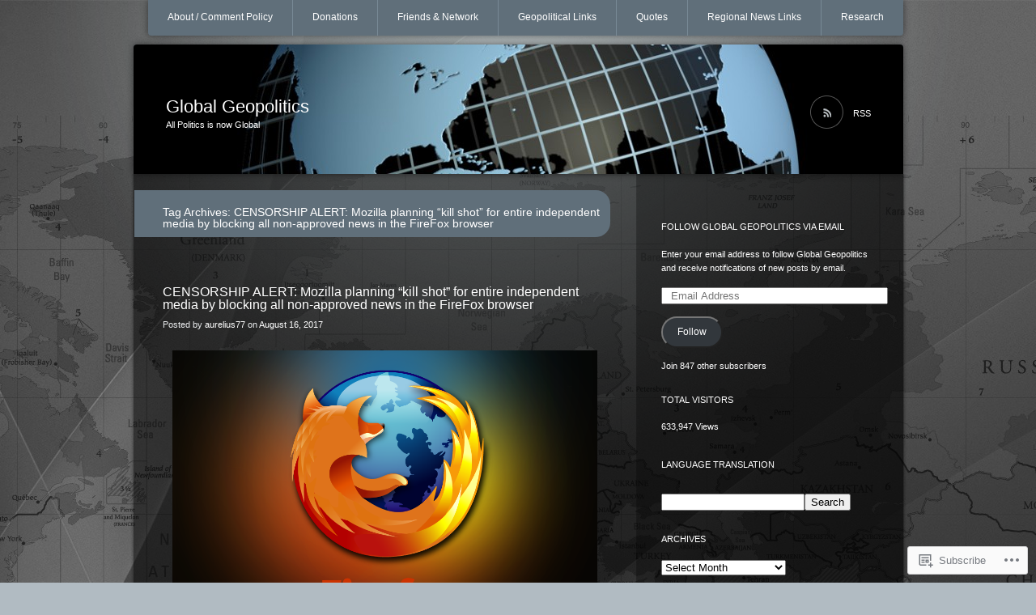

--- FILE ---
content_type: text/html; charset=UTF-8
request_url: https://glblgeopolitics.wordpress.com/tag/censorship-alert-mozilla-planning-kill-shot-for-entire-independent-media-by-blocking-all-non-approved-news-in-the-firefox-browser/
body_size: 21446
content:
<!DOCTYPE html>
<!--[if IE 7]>
<html id="ie7" lang="en">
<![endif]-->
<!--[if IE 8]>
<html id="ie8" lang="en">
<![endif]-->
<!--[if !(IE 7) & !(IE 8)]><!-->
<html lang="en">
<!--<![endif]-->
<head>
<meta charset="UTF-8" />
<title>CENSORSHIP ALERT: Mozilla planning “kill shot” for entire independent media by blocking all non-approved news in the FireFox browser | Global Geopolitics</title>
<link rel="profile" href="http://gmpg.org/xfn/11" />
<link rel="pingback" href="https://glblgeopolitics.wordpress.com/xmlrpc.php" />
<!--[if lt IE 9]>
<script src="https://s0.wp.com/wp-content/themes/pub/piano-black/js/html5.js?m=1310598705i" type="text/javascript"></script>
<![endif]-->

<meta name='robots' content='max-image-preview:large' />
<link rel='dns-prefetch' href='//s0.wp.com' />
<link rel="alternate" type="application/rss+xml" title="Global Geopolitics &raquo; Feed" href="https://glblgeopolitics.wordpress.com/feed/" />
<link rel="alternate" type="application/rss+xml" title="Global Geopolitics &raquo; Comments Feed" href="https://glblgeopolitics.wordpress.com/comments/feed/" />
<link rel="alternate" type="application/rss+xml" title="Global Geopolitics &raquo; CENSORSHIP ALERT: Mozilla planning “kill shot” for entire independent media by blocking all non-approved news in the FireFox browser Tag Feed" href="https://glblgeopolitics.wordpress.com/tag/censorship-alert-mozilla-planning-kill-shot-for-entire-independent-media-by-blocking-all-non-approved-news-in-the-firefox-browser/feed/" />
	<script type="text/javascript">
		/* <![CDATA[ */
		function addLoadEvent(func) {
			var oldonload = window.onload;
			if (typeof window.onload != 'function') {
				window.onload = func;
			} else {
				window.onload = function () {
					oldonload();
					func();
				}
			}
		}
		/* ]]> */
	</script>
	<link crossorigin='anonymous' rel='stylesheet' id='all-css-0-1' href='/_static/??/wp-content/mu-plugins/likes/jetpack-likes.css,/wp-content/mu-plugins/infinity/themes/pub/piano-black.css?m=1743883414j&cssminify=yes' type='text/css' media='all' />
<style id='wp-emoji-styles-inline-css'>

	img.wp-smiley, img.emoji {
		display: inline !important;
		border: none !important;
		box-shadow: none !important;
		height: 1em !important;
		width: 1em !important;
		margin: 0 0.07em !important;
		vertical-align: -0.1em !important;
		background: none !important;
		padding: 0 !important;
	}
/*# sourceURL=wp-emoji-styles-inline-css */
</style>
<link crossorigin='anonymous' rel='stylesheet' id='all-css-2-1' href='/wp-content/plugins/gutenberg-core/v22.4.2/build/styles/block-library/style.min.css?m=1769608164i&cssminify=yes' type='text/css' media='all' />
<style id='wp-block-library-inline-css'>
.has-text-align-justify {
	text-align:justify;
}
.has-text-align-justify{text-align:justify;}

/*# sourceURL=wp-block-library-inline-css */
</style><style id='global-styles-inline-css'>
:root{--wp--preset--aspect-ratio--square: 1;--wp--preset--aspect-ratio--4-3: 4/3;--wp--preset--aspect-ratio--3-4: 3/4;--wp--preset--aspect-ratio--3-2: 3/2;--wp--preset--aspect-ratio--2-3: 2/3;--wp--preset--aspect-ratio--16-9: 16/9;--wp--preset--aspect-ratio--9-16: 9/16;--wp--preset--color--black: #000000;--wp--preset--color--cyan-bluish-gray: #abb8c3;--wp--preset--color--white: #ffffff;--wp--preset--color--pale-pink: #f78da7;--wp--preset--color--vivid-red: #cf2e2e;--wp--preset--color--luminous-vivid-orange: #ff6900;--wp--preset--color--luminous-vivid-amber: #fcb900;--wp--preset--color--light-green-cyan: #7bdcb5;--wp--preset--color--vivid-green-cyan: #00d084;--wp--preset--color--pale-cyan-blue: #8ed1fc;--wp--preset--color--vivid-cyan-blue: #0693e3;--wp--preset--color--vivid-purple: #9b51e0;--wp--preset--gradient--vivid-cyan-blue-to-vivid-purple: linear-gradient(135deg,rgb(6,147,227) 0%,rgb(155,81,224) 100%);--wp--preset--gradient--light-green-cyan-to-vivid-green-cyan: linear-gradient(135deg,rgb(122,220,180) 0%,rgb(0,208,130) 100%);--wp--preset--gradient--luminous-vivid-amber-to-luminous-vivid-orange: linear-gradient(135deg,rgb(252,185,0) 0%,rgb(255,105,0) 100%);--wp--preset--gradient--luminous-vivid-orange-to-vivid-red: linear-gradient(135deg,rgb(255,105,0) 0%,rgb(207,46,46) 100%);--wp--preset--gradient--very-light-gray-to-cyan-bluish-gray: linear-gradient(135deg,rgb(238,238,238) 0%,rgb(169,184,195) 100%);--wp--preset--gradient--cool-to-warm-spectrum: linear-gradient(135deg,rgb(74,234,220) 0%,rgb(151,120,209) 20%,rgb(207,42,186) 40%,rgb(238,44,130) 60%,rgb(251,105,98) 80%,rgb(254,248,76) 100%);--wp--preset--gradient--blush-light-purple: linear-gradient(135deg,rgb(255,206,236) 0%,rgb(152,150,240) 100%);--wp--preset--gradient--blush-bordeaux: linear-gradient(135deg,rgb(254,205,165) 0%,rgb(254,45,45) 50%,rgb(107,0,62) 100%);--wp--preset--gradient--luminous-dusk: linear-gradient(135deg,rgb(255,203,112) 0%,rgb(199,81,192) 50%,rgb(65,88,208) 100%);--wp--preset--gradient--pale-ocean: linear-gradient(135deg,rgb(255,245,203) 0%,rgb(182,227,212) 50%,rgb(51,167,181) 100%);--wp--preset--gradient--electric-grass: linear-gradient(135deg,rgb(202,248,128) 0%,rgb(113,206,126) 100%);--wp--preset--gradient--midnight: linear-gradient(135deg,rgb(2,3,129) 0%,rgb(40,116,252) 100%);--wp--preset--font-size--small: 13px;--wp--preset--font-size--medium: 20px;--wp--preset--font-size--large: 36px;--wp--preset--font-size--x-large: 42px;--wp--preset--font-family--albert-sans: 'Albert Sans', sans-serif;--wp--preset--font-family--alegreya: Alegreya, serif;--wp--preset--font-family--arvo: Arvo, serif;--wp--preset--font-family--bodoni-moda: 'Bodoni Moda', serif;--wp--preset--font-family--bricolage-grotesque: 'Bricolage Grotesque', sans-serif;--wp--preset--font-family--cabin: Cabin, sans-serif;--wp--preset--font-family--chivo: Chivo, sans-serif;--wp--preset--font-family--commissioner: Commissioner, sans-serif;--wp--preset--font-family--cormorant: Cormorant, serif;--wp--preset--font-family--courier-prime: 'Courier Prime', monospace;--wp--preset--font-family--crimson-pro: 'Crimson Pro', serif;--wp--preset--font-family--dm-mono: 'DM Mono', monospace;--wp--preset--font-family--dm-sans: 'DM Sans', sans-serif;--wp--preset--font-family--dm-serif-display: 'DM Serif Display', serif;--wp--preset--font-family--domine: Domine, serif;--wp--preset--font-family--eb-garamond: 'EB Garamond', serif;--wp--preset--font-family--epilogue: Epilogue, sans-serif;--wp--preset--font-family--fahkwang: Fahkwang, sans-serif;--wp--preset--font-family--figtree: Figtree, sans-serif;--wp--preset--font-family--fira-sans: 'Fira Sans', sans-serif;--wp--preset--font-family--fjalla-one: 'Fjalla One', sans-serif;--wp--preset--font-family--fraunces: Fraunces, serif;--wp--preset--font-family--gabarito: Gabarito, system-ui;--wp--preset--font-family--ibm-plex-mono: 'IBM Plex Mono', monospace;--wp--preset--font-family--ibm-plex-sans: 'IBM Plex Sans', sans-serif;--wp--preset--font-family--ibarra-real-nova: 'Ibarra Real Nova', serif;--wp--preset--font-family--instrument-serif: 'Instrument Serif', serif;--wp--preset--font-family--inter: Inter, sans-serif;--wp--preset--font-family--josefin-sans: 'Josefin Sans', sans-serif;--wp--preset--font-family--jost: Jost, sans-serif;--wp--preset--font-family--libre-baskerville: 'Libre Baskerville', serif;--wp--preset--font-family--libre-franklin: 'Libre Franklin', sans-serif;--wp--preset--font-family--literata: Literata, serif;--wp--preset--font-family--lora: Lora, serif;--wp--preset--font-family--merriweather: Merriweather, serif;--wp--preset--font-family--montserrat: Montserrat, sans-serif;--wp--preset--font-family--newsreader: Newsreader, serif;--wp--preset--font-family--noto-sans-mono: 'Noto Sans Mono', sans-serif;--wp--preset--font-family--nunito: Nunito, sans-serif;--wp--preset--font-family--open-sans: 'Open Sans', sans-serif;--wp--preset--font-family--overpass: Overpass, sans-serif;--wp--preset--font-family--pt-serif: 'PT Serif', serif;--wp--preset--font-family--petrona: Petrona, serif;--wp--preset--font-family--piazzolla: Piazzolla, serif;--wp--preset--font-family--playfair-display: 'Playfair Display', serif;--wp--preset--font-family--plus-jakarta-sans: 'Plus Jakarta Sans', sans-serif;--wp--preset--font-family--poppins: Poppins, sans-serif;--wp--preset--font-family--raleway: Raleway, sans-serif;--wp--preset--font-family--roboto: Roboto, sans-serif;--wp--preset--font-family--roboto-slab: 'Roboto Slab', serif;--wp--preset--font-family--rubik: Rubik, sans-serif;--wp--preset--font-family--rufina: Rufina, serif;--wp--preset--font-family--sora: Sora, sans-serif;--wp--preset--font-family--source-sans-3: 'Source Sans 3', sans-serif;--wp--preset--font-family--source-serif-4: 'Source Serif 4', serif;--wp--preset--font-family--space-mono: 'Space Mono', monospace;--wp--preset--font-family--syne: Syne, sans-serif;--wp--preset--font-family--texturina: Texturina, serif;--wp--preset--font-family--urbanist: Urbanist, sans-serif;--wp--preset--font-family--work-sans: 'Work Sans', sans-serif;--wp--preset--spacing--20: 0.44rem;--wp--preset--spacing--30: 0.67rem;--wp--preset--spacing--40: 1rem;--wp--preset--spacing--50: 1.5rem;--wp--preset--spacing--60: 2.25rem;--wp--preset--spacing--70: 3.38rem;--wp--preset--spacing--80: 5.06rem;--wp--preset--shadow--natural: 6px 6px 9px rgba(0, 0, 0, 0.2);--wp--preset--shadow--deep: 12px 12px 50px rgba(0, 0, 0, 0.4);--wp--preset--shadow--sharp: 6px 6px 0px rgba(0, 0, 0, 0.2);--wp--preset--shadow--outlined: 6px 6px 0px -3px rgb(255, 255, 255), 6px 6px rgb(0, 0, 0);--wp--preset--shadow--crisp: 6px 6px 0px rgb(0, 0, 0);}:where(body) { margin: 0; }:where(.is-layout-flex){gap: 0.5em;}:where(.is-layout-grid){gap: 0.5em;}body .is-layout-flex{display: flex;}.is-layout-flex{flex-wrap: wrap;align-items: center;}.is-layout-flex > :is(*, div){margin: 0;}body .is-layout-grid{display: grid;}.is-layout-grid > :is(*, div){margin: 0;}body{padding-top: 0px;padding-right: 0px;padding-bottom: 0px;padding-left: 0px;}:root :where(.wp-element-button, .wp-block-button__link){background-color: #32373c;border-width: 0;color: #fff;font-family: inherit;font-size: inherit;font-style: inherit;font-weight: inherit;letter-spacing: inherit;line-height: inherit;padding-top: calc(0.667em + 2px);padding-right: calc(1.333em + 2px);padding-bottom: calc(0.667em + 2px);padding-left: calc(1.333em + 2px);text-decoration: none;text-transform: inherit;}.has-black-color{color: var(--wp--preset--color--black) !important;}.has-cyan-bluish-gray-color{color: var(--wp--preset--color--cyan-bluish-gray) !important;}.has-white-color{color: var(--wp--preset--color--white) !important;}.has-pale-pink-color{color: var(--wp--preset--color--pale-pink) !important;}.has-vivid-red-color{color: var(--wp--preset--color--vivid-red) !important;}.has-luminous-vivid-orange-color{color: var(--wp--preset--color--luminous-vivid-orange) !important;}.has-luminous-vivid-amber-color{color: var(--wp--preset--color--luminous-vivid-amber) !important;}.has-light-green-cyan-color{color: var(--wp--preset--color--light-green-cyan) !important;}.has-vivid-green-cyan-color{color: var(--wp--preset--color--vivid-green-cyan) !important;}.has-pale-cyan-blue-color{color: var(--wp--preset--color--pale-cyan-blue) !important;}.has-vivid-cyan-blue-color{color: var(--wp--preset--color--vivid-cyan-blue) !important;}.has-vivid-purple-color{color: var(--wp--preset--color--vivid-purple) !important;}.has-black-background-color{background-color: var(--wp--preset--color--black) !important;}.has-cyan-bluish-gray-background-color{background-color: var(--wp--preset--color--cyan-bluish-gray) !important;}.has-white-background-color{background-color: var(--wp--preset--color--white) !important;}.has-pale-pink-background-color{background-color: var(--wp--preset--color--pale-pink) !important;}.has-vivid-red-background-color{background-color: var(--wp--preset--color--vivid-red) !important;}.has-luminous-vivid-orange-background-color{background-color: var(--wp--preset--color--luminous-vivid-orange) !important;}.has-luminous-vivid-amber-background-color{background-color: var(--wp--preset--color--luminous-vivid-amber) !important;}.has-light-green-cyan-background-color{background-color: var(--wp--preset--color--light-green-cyan) !important;}.has-vivid-green-cyan-background-color{background-color: var(--wp--preset--color--vivid-green-cyan) !important;}.has-pale-cyan-blue-background-color{background-color: var(--wp--preset--color--pale-cyan-blue) !important;}.has-vivid-cyan-blue-background-color{background-color: var(--wp--preset--color--vivid-cyan-blue) !important;}.has-vivid-purple-background-color{background-color: var(--wp--preset--color--vivid-purple) !important;}.has-black-border-color{border-color: var(--wp--preset--color--black) !important;}.has-cyan-bluish-gray-border-color{border-color: var(--wp--preset--color--cyan-bluish-gray) !important;}.has-white-border-color{border-color: var(--wp--preset--color--white) !important;}.has-pale-pink-border-color{border-color: var(--wp--preset--color--pale-pink) !important;}.has-vivid-red-border-color{border-color: var(--wp--preset--color--vivid-red) !important;}.has-luminous-vivid-orange-border-color{border-color: var(--wp--preset--color--luminous-vivid-orange) !important;}.has-luminous-vivid-amber-border-color{border-color: var(--wp--preset--color--luminous-vivid-amber) !important;}.has-light-green-cyan-border-color{border-color: var(--wp--preset--color--light-green-cyan) !important;}.has-vivid-green-cyan-border-color{border-color: var(--wp--preset--color--vivid-green-cyan) !important;}.has-pale-cyan-blue-border-color{border-color: var(--wp--preset--color--pale-cyan-blue) !important;}.has-vivid-cyan-blue-border-color{border-color: var(--wp--preset--color--vivid-cyan-blue) !important;}.has-vivid-purple-border-color{border-color: var(--wp--preset--color--vivid-purple) !important;}.has-vivid-cyan-blue-to-vivid-purple-gradient-background{background: var(--wp--preset--gradient--vivid-cyan-blue-to-vivid-purple) !important;}.has-light-green-cyan-to-vivid-green-cyan-gradient-background{background: var(--wp--preset--gradient--light-green-cyan-to-vivid-green-cyan) !important;}.has-luminous-vivid-amber-to-luminous-vivid-orange-gradient-background{background: var(--wp--preset--gradient--luminous-vivid-amber-to-luminous-vivid-orange) !important;}.has-luminous-vivid-orange-to-vivid-red-gradient-background{background: var(--wp--preset--gradient--luminous-vivid-orange-to-vivid-red) !important;}.has-very-light-gray-to-cyan-bluish-gray-gradient-background{background: var(--wp--preset--gradient--very-light-gray-to-cyan-bluish-gray) !important;}.has-cool-to-warm-spectrum-gradient-background{background: var(--wp--preset--gradient--cool-to-warm-spectrum) !important;}.has-blush-light-purple-gradient-background{background: var(--wp--preset--gradient--blush-light-purple) !important;}.has-blush-bordeaux-gradient-background{background: var(--wp--preset--gradient--blush-bordeaux) !important;}.has-luminous-dusk-gradient-background{background: var(--wp--preset--gradient--luminous-dusk) !important;}.has-pale-ocean-gradient-background{background: var(--wp--preset--gradient--pale-ocean) !important;}.has-electric-grass-gradient-background{background: var(--wp--preset--gradient--electric-grass) !important;}.has-midnight-gradient-background{background: var(--wp--preset--gradient--midnight) !important;}.has-small-font-size{font-size: var(--wp--preset--font-size--small) !important;}.has-medium-font-size{font-size: var(--wp--preset--font-size--medium) !important;}.has-large-font-size{font-size: var(--wp--preset--font-size--large) !important;}.has-x-large-font-size{font-size: var(--wp--preset--font-size--x-large) !important;}.has-albert-sans-font-family{font-family: var(--wp--preset--font-family--albert-sans) !important;}.has-alegreya-font-family{font-family: var(--wp--preset--font-family--alegreya) !important;}.has-arvo-font-family{font-family: var(--wp--preset--font-family--arvo) !important;}.has-bodoni-moda-font-family{font-family: var(--wp--preset--font-family--bodoni-moda) !important;}.has-bricolage-grotesque-font-family{font-family: var(--wp--preset--font-family--bricolage-grotesque) !important;}.has-cabin-font-family{font-family: var(--wp--preset--font-family--cabin) !important;}.has-chivo-font-family{font-family: var(--wp--preset--font-family--chivo) !important;}.has-commissioner-font-family{font-family: var(--wp--preset--font-family--commissioner) !important;}.has-cormorant-font-family{font-family: var(--wp--preset--font-family--cormorant) !important;}.has-courier-prime-font-family{font-family: var(--wp--preset--font-family--courier-prime) !important;}.has-crimson-pro-font-family{font-family: var(--wp--preset--font-family--crimson-pro) !important;}.has-dm-mono-font-family{font-family: var(--wp--preset--font-family--dm-mono) !important;}.has-dm-sans-font-family{font-family: var(--wp--preset--font-family--dm-sans) !important;}.has-dm-serif-display-font-family{font-family: var(--wp--preset--font-family--dm-serif-display) !important;}.has-domine-font-family{font-family: var(--wp--preset--font-family--domine) !important;}.has-eb-garamond-font-family{font-family: var(--wp--preset--font-family--eb-garamond) !important;}.has-epilogue-font-family{font-family: var(--wp--preset--font-family--epilogue) !important;}.has-fahkwang-font-family{font-family: var(--wp--preset--font-family--fahkwang) !important;}.has-figtree-font-family{font-family: var(--wp--preset--font-family--figtree) !important;}.has-fira-sans-font-family{font-family: var(--wp--preset--font-family--fira-sans) !important;}.has-fjalla-one-font-family{font-family: var(--wp--preset--font-family--fjalla-one) !important;}.has-fraunces-font-family{font-family: var(--wp--preset--font-family--fraunces) !important;}.has-gabarito-font-family{font-family: var(--wp--preset--font-family--gabarito) !important;}.has-ibm-plex-mono-font-family{font-family: var(--wp--preset--font-family--ibm-plex-mono) !important;}.has-ibm-plex-sans-font-family{font-family: var(--wp--preset--font-family--ibm-plex-sans) !important;}.has-ibarra-real-nova-font-family{font-family: var(--wp--preset--font-family--ibarra-real-nova) !important;}.has-instrument-serif-font-family{font-family: var(--wp--preset--font-family--instrument-serif) !important;}.has-inter-font-family{font-family: var(--wp--preset--font-family--inter) !important;}.has-josefin-sans-font-family{font-family: var(--wp--preset--font-family--josefin-sans) !important;}.has-jost-font-family{font-family: var(--wp--preset--font-family--jost) !important;}.has-libre-baskerville-font-family{font-family: var(--wp--preset--font-family--libre-baskerville) !important;}.has-libre-franklin-font-family{font-family: var(--wp--preset--font-family--libre-franklin) !important;}.has-literata-font-family{font-family: var(--wp--preset--font-family--literata) !important;}.has-lora-font-family{font-family: var(--wp--preset--font-family--lora) !important;}.has-merriweather-font-family{font-family: var(--wp--preset--font-family--merriweather) !important;}.has-montserrat-font-family{font-family: var(--wp--preset--font-family--montserrat) !important;}.has-newsreader-font-family{font-family: var(--wp--preset--font-family--newsreader) !important;}.has-noto-sans-mono-font-family{font-family: var(--wp--preset--font-family--noto-sans-mono) !important;}.has-nunito-font-family{font-family: var(--wp--preset--font-family--nunito) !important;}.has-open-sans-font-family{font-family: var(--wp--preset--font-family--open-sans) !important;}.has-overpass-font-family{font-family: var(--wp--preset--font-family--overpass) !important;}.has-pt-serif-font-family{font-family: var(--wp--preset--font-family--pt-serif) !important;}.has-petrona-font-family{font-family: var(--wp--preset--font-family--petrona) !important;}.has-piazzolla-font-family{font-family: var(--wp--preset--font-family--piazzolla) !important;}.has-playfair-display-font-family{font-family: var(--wp--preset--font-family--playfair-display) !important;}.has-plus-jakarta-sans-font-family{font-family: var(--wp--preset--font-family--plus-jakarta-sans) !important;}.has-poppins-font-family{font-family: var(--wp--preset--font-family--poppins) !important;}.has-raleway-font-family{font-family: var(--wp--preset--font-family--raleway) !important;}.has-roboto-font-family{font-family: var(--wp--preset--font-family--roboto) !important;}.has-roboto-slab-font-family{font-family: var(--wp--preset--font-family--roboto-slab) !important;}.has-rubik-font-family{font-family: var(--wp--preset--font-family--rubik) !important;}.has-rufina-font-family{font-family: var(--wp--preset--font-family--rufina) !important;}.has-sora-font-family{font-family: var(--wp--preset--font-family--sora) !important;}.has-source-sans-3-font-family{font-family: var(--wp--preset--font-family--source-sans-3) !important;}.has-source-serif-4-font-family{font-family: var(--wp--preset--font-family--source-serif-4) !important;}.has-space-mono-font-family{font-family: var(--wp--preset--font-family--space-mono) !important;}.has-syne-font-family{font-family: var(--wp--preset--font-family--syne) !important;}.has-texturina-font-family{font-family: var(--wp--preset--font-family--texturina) !important;}.has-urbanist-font-family{font-family: var(--wp--preset--font-family--urbanist) !important;}.has-work-sans-font-family{font-family: var(--wp--preset--font-family--work-sans) !important;}
/*# sourceURL=global-styles-inline-css */
</style>

<style id='classic-theme-styles-inline-css'>
.wp-block-button__link{background-color:#32373c;border-radius:9999px;box-shadow:none;color:#fff;font-size:1.125em;padding:calc(.667em + 2px) calc(1.333em + 2px);text-decoration:none}.wp-block-file__button{background:#32373c;color:#fff}.wp-block-accordion-heading{margin:0}.wp-block-accordion-heading__toggle{background-color:inherit!important;color:inherit!important}.wp-block-accordion-heading__toggle:not(:focus-visible){outline:none}.wp-block-accordion-heading__toggle:focus,.wp-block-accordion-heading__toggle:hover{background-color:inherit!important;border:none;box-shadow:none;color:inherit;padding:var(--wp--preset--spacing--20,1em) 0;text-decoration:none}.wp-block-accordion-heading__toggle:focus-visible{outline:auto;outline-offset:0}
/*# sourceURL=/wp-content/plugins/gutenberg-core/v22.4.2/build/styles/block-library/classic.min.css */
</style>
<link crossorigin='anonymous' rel='stylesheet' id='all-css-4-1' href='/_static/??-eJyFj10KwkAMhC9kGmqL1gfxLLvbWFf3j83W4u1NEbQi1JeQDPMNGZwSmBgKhYLJjYMNjCZqF82NcVvVXVUDW58cQaZ71WJvubwdwOXhqDLMG1wE+RE+WZlE90mV2eGpt4ocebGtYVMSBrROmZhBprejh3IRkH+4l4xp1JisChG0U+aGf3/LJC0GWQcU1+JcgwaKIN1VsTF8HXB2yuYZPfljvW/r3aFpmu76BFSAgwk=&cssminify=yes' type='text/css' media='all' />
<link crossorigin='anonymous' rel='stylesheet' id='print-css-5-1' href='/wp-content/mu-plugins/global-print/global-print.css?m=1465851035i&cssminify=yes' type='text/css' media='print' />
<style id='jetpack-global-styles-frontend-style-inline-css'>
:root { --font-headings: unset; --font-base: unset; --font-headings-default: -apple-system,BlinkMacSystemFont,"Segoe UI",Roboto,Oxygen-Sans,Ubuntu,Cantarell,"Helvetica Neue",sans-serif; --font-base-default: -apple-system,BlinkMacSystemFont,"Segoe UI",Roboto,Oxygen-Sans,Ubuntu,Cantarell,"Helvetica Neue",sans-serif;}
/*# sourceURL=jetpack-global-styles-frontend-style-inline-css */
</style>
<link crossorigin='anonymous' rel='stylesheet' id='all-css-8-1' href='/_static/??-eJyNjcsKAjEMRX/IGtQZBxfip0hMS9sxTYppGfx7H7gRN+7ugcs5sFRHKi1Ig9Jd5R6zGMyhVaTrh8G6QFHfORhYwlvw6P39PbPENZmt4G/ROQuBKWVkxxrVvuBH1lIoz2waILJekF+HUzlupnG3nQ77YZwfuRJIaQ==&cssminify=yes' type='text/css' media='all' />
<script type="text/javascript" id="wpcom-actionbar-placeholder-js-extra">
/* <![CDATA[ */
var actionbardata = {"siteID":"22305539","postID":"0","siteURL":"https://glblgeopolitics.wordpress.com","xhrURL":"https://glblgeopolitics.wordpress.com/wp-admin/admin-ajax.php","nonce":"5a44a49ab0","isLoggedIn":"","statusMessage":"","subsEmailDefault":"instantly","proxyScriptUrl":"https://s0.wp.com/wp-content/js/wpcom-proxy-request.js?m=1513050504i&amp;ver=20211021","i18n":{"followedText":"New posts from this site will now appear in your \u003Ca href=\"https://wordpress.com/reader\"\u003EReader\u003C/a\u003E","foldBar":"Collapse this bar","unfoldBar":"Expand this bar","shortLinkCopied":"Shortlink copied to clipboard."}};
//# sourceURL=wpcom-actionbar-placeholder-js-extra
/* ]]> */
</script>
<script type="text/javascript" id="jetpack-mu-wpcom-settings-js-before">
/* <![CDATA[ */
var JETPACK_MU_WPCOM_SETTINGS = {"assetsUrl":"https://s0.wp.com/wp-content/mu-plugins/jetpack-mu-wpcom-plugin/sun/jetpack_vendor/automattic/jetpack-mu-wpcom/src/build/"};
//# sourceURL=jetpack-mu-wpcom-settings-js-before
/* ]]> */
</script>
<script crossorigin='anonymous' type='text/javascript'  src='/wp-content/js/rlt-proxy.js?m=1720530689i'></script>
<script type="text/javascript" id="rlt-proxy-js-after">
/* <![CDATA[ */
	rltInitialize( {"token":null,"iframeOrigins":["https:\/\/widgets.wp.com"]} );
//# sourceURL=rlt-proxy-js-after
/* ]]> */
</script>
<link rel="EditURI" type="application/rsd+xml" title="RSD" href="https://glblgeopolitics.wordpress.com/xmlrpc.php?rsd" />
<meta name="generator" content="WordPress.com" />

<!-- Jetpack Open Graph Tags -->
<meta property="og:type" content="website" />
<meta property="og:title" content="CENSORSHIP ALERT: Mozilla planning “kill shot” for entire independent media by blocking all non-approved news in the FireFox browser &#8211; Global Geopolitics" />
<meta property="og:url" content="https://glblgeopolitics.wordpress.com/tag/censorship-alert-mozilla-planning-kill-shot-for-entire-independent-media-by-blocking-all-non-approved-news-in-the-firefox-browser/" />
<meta property="og:site_name" content="Global Geopolitics" />
<meta property="og:image" content="https://s0.wp.com/i/blank.jpg?m=1383295312i" />
<meta property="og:image:width" content="200" />
<meta property="og:image:height" content="200" />
<meta property="og:image:alt" content="" />
<meta property="og:locale" content="en_US" />
<meta property="fb:app_id" content="249643311490" />

<!-- End Jetpack Open Graph Tags -->
<link rel="shortcut icon" type="image/x-icon" href="https://s0.wp.com/i/favicon.ico?m=1713425267i" sizes="16x16 24x24 32x32 48x48" />
<link rel="icon" type="image/x-icon" href="https://s0.wp.com/i/favicon.ico?m=1713425267i" sizes="16x16 24x24 32x32 48x48" />
<link rel="apple-touch-icon" href="https://s0.wp.com/i/webclip.png?m=1713868326i" />
<link rel='openid.server' href='https://glblgeopolitics.wordpress.com/?openidserver=1' />
<link rel='openid.delegate' href='https://glblgeopolitics.wordpress.com/' />
<link rel="search" type="application/opensearchdescription+xml" href="https://glblgeopolitics.wordpress.com/osd.xml" title="Global Geopolitics" />
<link rel="search" type="application/opensearchdescription+xml" href="https://s1.wp.com/opensearch.xml" title="WordPress.com" />
<meta name="theme-color" content="#b1bbc2" />
<style type="text/css">.recentcomments a{display:inline !important;padding:0 !important;margin:0 !important;}</style>		<style type="text/css">
			.recentcomments a {
				display: inline !important;
				padding: 0 !important;
				margin: 0 !important;
			}

			table.recentcommentsavatartop img.avatar, table.recentcommentsavatarend img.avatar {
				border: 0px;
				margin: 0;
			}

			table.recentcommentsavatartop a, table.recentcommentsavatarend a {
				border: 0px !important;
				background-color: transparent !important;
			}

			td.recentcommentsavatarend, td.recentcommentsavatartop {
				padding: 0px 0px 1px 0px;
				margin: 0px;
			}

			td.recentcommentstextend {
				border: none !important;
				padding: 0px 0px 2px 10px;
			}

			.rtl td.recentcommentstextend {
				padding: 0px 10px 2px 0px;
			}

			td.recentcommentstexttop {
				border: none;
				padding: 0px 0px 0px 10px;
			}

			.rtl td.recentcommentstexttop {
				padding: 0px 10px 0px 0px;
			}
		</style>
		<meta name="description" content="Posts about CENSORSHIP ALERT: Mozilla planning “kill shot” for entire independent media by blocking all non-approved news in the FireFox browser written by aurelius77" />
	<style type="text/css">
			#site-title a,
		#site-description {
			color: #fff !important;
		}
		</style>
	<style type="text/css" id="custom-background-css">
body.custom-background { background-color: #b1bbc2; background-image: url("https://glblgeopolitics.files.wordpress.com/2013/05/world_map_2-wallpaper-2560x1600.jpg"); background-position: center top; background-size: auto; background-repeat: repeat; background-attachment: fixed; }
</style>
	<style type="text/css" id="custom-colors-css">	#access,
	#branding,
	#wp-calendar td a,
	#wp-calendar td a:visited,
	#wp-calendar td#today {
		box-shadow: 0 0 8px rgba(0,0,0,0.5);
	}
#branding { background-color: #606F7A;}
#search-input { border-color: #606F7A;}
#access { background-color: #606F7A;}
#access ul ul a { background-color: #606F7A;}
footer.entry-meta { background-color: #606F7A;}
.page-header { background-color: #606F7A;}
.entry-content th { background-color: #606F7A;}
#access a { border-color: #606F7A;}
.attachment .hentry img,.attachment .hentry a img { border-color: #606F7A;}
.commentlist li.comment { background-color: #606F7A;}
.widget_flickr #flickr_badge_wrapper { border-color: #606F7A;}
blockquote, pre { background-color: #788995;}
#access li, #access li li:first-child { border-left-color: #788995;}
#access ul ul a { border-color: #788995;}
#access ul ul :hover > a { border-bottom-color: #788995;}
#access ul ul a:hover { border-bottom-color: #788995;}
#access ul ul a:hover { background-color: #788995;}
#wp-calendar td a, #wp-calendar td a:visited, #wp-calendar td#today { background-color: #8796A0;}
.commentlist > li.comment.bypostauthor, .commentlist .children > li.comment.bypostauthor { background-color: #8E9CA6;}
blockquote, pre { border-color: #95A2AB;}
.entry-content td, .entry-content th { border-color: #95A2AB;}
.commentlist li.comment { border-color: #95A2AB;}
li.pingback { background-color: #95A2AB;}
#access .current_page_item ul a,#access .current_page_item ul a:visited,#access .current_page_item ul a:hover,#access .current-menu-item ul a,#access .current-menu-item ul a:visited,#access .current-menu-item ul a:hover { border-bottom-color: #9BA7B0;}
#wp-calendar td a:hover { background-color: #9BA7B0;}
.comment-edit-link { border-left: #99A6AF;}
body { background-color: #b1bbc2;}
.commentlist > li.comment.bypostauthor,
.commentlist .children > li.comment.bypostauthor { border-color: #C0C8CD;}
#site-generator { color: #CED4D8;}
#access .current_page_item a, #access .current_page_item a:visited, #access .current-menu-item a, #access .current-menu-item a:visited { border-bottom-color: #E5E8EA;}
.entry-meta { color: #EBEDEF;}
#site-description { color: #EBEDEF;}
footer.entry-meta { color: #EBEDEF;}
.nocomments { color: #EBEDEF;}
.comment .comment-meta time { color: #FFFFFF;}
#wp-calendar #prev a,#wp-calendar #prev a:visited,#wp-calendar #next a,#wp-calendar #next a:visited { color: #FFFFFF;}
#colophon a, #colophon a:visited { color: #FFFFFF;}
#rss-feed { color: #FFFFFF;}
#wp-calendar th { color: #b1bbc2;}
.entry-meta a, .entry-meta a:visited { color: #FFFFFF;}
a,a:visited { color: #b1bbc2;}
.comment-author { color: #b1bbc2;}
#access .current_page_item a, #access .current_page_item a:visited, #access .current-menu-item a, #access .current-menu-item a:visited { color: #FFFFFF;}
#wp-calendar th, #wp-calendar td { color: #FFFFFF;}
#access a { color: #FFFFFF;}
.widget-title { color: #FFFFFF;}
.widget { color: #FFFFFF;}
body { color: #FFFFFF;}
.entry-title a, .entry-title a:visited { color: #FFFFFF;}
#site-title a, #site-title a:visited { color: #FFFFFF;}
#wp-calendar td#today { color: #FFFFFF;}
.comment-note { background-color: #373833;}
.comment-note { border-color: #373833;}
#wp-calendar #prev a:hover, #wp-calendar #next a:hover { color: #3E444F;}
.comment-note { color: #3E444F;}
#site-title a:hover { color: #2E2E2C;}
#rss-feed:hover { color: #2E2E2C;}
#access li:hover > a { color: #2E2E2C;}
#access li:hover > a { border-bottom-color: #2E2E2C;}
#access ul ul :hover > a { color: #2E2E2C;}
#access .current_page_item a:hover,#access .current-menu-item a:hover { color: #2E2E2C;}
#access .current_page_item a:hover,#access .current-menu-item a:hover { border-bottom-color: #2E2E2C;}
.entry-title h2 a:hover { color: #2E2E2C;}
.entry-meta a:hover { color: #2E2E2C;}
a:hover, a:active { color: #2E2E2C;}
#colophon a:hover { color: #2E2E2C;}
</style>
<link crossorigin='anonymous' rel='stylesheet' id='all-css-0-3' href='/wp-content/mu-plugins/jetpack-plugin/sun/_inc/build/subscriptions/subscriptions.min.css?m=1753981412i&cssminify=yes' type='text/css' media='all' />
</head>

<body class="archive tag tag-censorship-alert-mozilla-planning-kill-shot-for-entire-independent-media-by-blocking-all-non-approved-news-in-the-firefox-browser tag-586991264 custom-background wp-theme-pubpiano-black customizer-styles-applied single-author jetpack-reblog-enabled">
<div id="wrapper">
	<div id="page" class="hfeed">
		<nav id="access" role="navigation">
			<h1 class="section-heading">Main menu</h1>
			<div class="skip-link screen-reader-text"><a href="#content" title="Skip to content">Skip to content</a></div>
			<div class="menu"><ul>
<li class="page_item page-item-2"><a href="https://glblgeopolitics.wordpress.com/about/">About / Comment&nbsp;Policy</a></li>
<li class="page_item page-item-35014"><a href="https://glblgeopolitics.wordpress.com/donations/">Donations</a></li>
<li class="page_item page-item-146"><a href="https://glblgeopolitics.wordpress.com/friends-network/">Friends &amp; Network</a></li>
<li class="page_item page-item-11"><a href="https://glblgeopolitics.wordpress.com/geopolitical-links/">Geopolitical Links</a></li>
<li class="page_item page-item-29987"><a href="https://glblgeopolitics.wordpress.com/quotes/">Quotes</a></li>
<li class="page_item page-item-13"><a href="https://glblgeopolitics.wordpress.com/regional-news-links/">Regional News Links</a></li>
<li class="page_item page-item-1834"><a href="https://glblgeopolitics.wordpress.com/research-links/">Research</a></li>
</ul></div>
		</nav><!-- #access -->

		<header id="branding" role="banner">
			<div class="site-branding">
				<h1 id="site-title"><a href="https://glblgeopolitics.wordpress.com/" title="Global Geopolitics" rel="home">Global Geopolitics</a></h1>
				<h2 id="site-description">All Politics is now Global</h2>
			</div>

						<a class="site-image"  href="https://glblgeopolitics.wordpress.com/" title="Global Geopolitics" rel="home">
				<img src="https://glblgeopolitics.wordpress.com/wp-content/uploads/2016/08/cropped-globe.jpg" width="951" height="160" alt="" />
			</a>
			
			<div id="header-meta">
							<a href="https://glblgeopolitics.wordpress.com/feed/" id="rss-feed" title="RSS Feed">RSS</a>
						</div><!-- #header-meta -->

		</header><!-- #branding -->

		<div id="main">
		<section id="primary">
			<div id="content" role="main">

				<header class="page-header">
					<h1 class="page-title">
						Tag Archives: <span>CENSORSHIP ALERT: Mozilla planning “kill shot” for entire independent media by blocking all non-approved news in the FireFox browser</span>					</h1>
				</header>

				
								
					
<article id="post-37993" class="post-37993 post type-post status-publish format-standard hentry category-espionage category-politics category-usa tag-brave tag-brendan-eich tag-censorship tag-censorship-alert-mozilla-planning-kill-shot-for-entire-independent-media-by-blocking-all-non-approved-news-in-the-firefox-browser tag-espionage tag-fake-news tag-firefox tag-free-speech tag-leftists tag-mozilla tag-politics-2 tag-tyranny tag-united-states tag-united-states-constitution">
	<header class="entry-header">
		<h1 class="entry-title"><a href="https://glblgeopolitics.wordpress.com/2017/08/16/censorship-alert-mozilla-planning-kill-shot-for-entire-independent-media-by-blocking-all-non-approved-news-in-the-firefox-browser/" rel="bookmark">CENSORSHIP ALERT: Mozilla planning “kill shot” for entire independent media by blocking all non-approved news in the FireFox&nbsp;browser</a></h1>

				<div class="entry-meta">
			<span class="sep">Posted by </span><span class="author vcard"><a class="url fn n" href="https://glblgeopolitics.wordpress.com/author/aurelius77/" title="View all posts by aurelius77">aurelius77</a></span><span class="sep post-date"> on </span><a class="entry-date-link" href="https://glblgeopolitics.wordpress.com/2017/08/16/censorship-alert-mozilla-planning-kill-shot-for-entire-independent-media-by-blocking-all-non-approved-news-in-the-firefox-browser/" rel="bookmark"><time class="entry-date" datetime="2017-08-16T01:14:21-07:00" pubdate>August 16, 2017</time></a>					</div><!-- .entry-meta -->
			</header><!-- .entry-header -->

		<div class="entry-content">
		<p><a href="http://www.naturalnews.com/wp-content/uploads/sites/91/2017/08/firefox-Mozilla-trademark.png" target="_blank" rel="noopener"><img class="aligncenter" src="https://i0.wp.com/www.naturalnews.com/wp-content/uploads/sites/91/2017/08/firefox-Mozilla-trademark.png" width="525" height="394" /></a></p>
<p>&nbsp;</p>
<blockquote><p>Recently, the popular Internet web browser <a href="http://www.activistpost.com/2017/08/mozilla-joins-george-soross-efforts-launching-strike-fake-news.html">Mozilla Firefox announced</a> that it plans on joining the fight against what it considers to be “fake news,” a term that to leftists means nothing more than news that is written by conservatives. Mozilla said that it was “investing in people, programs and projects” in an effort to “disrupt misinformation online.”</p>
<p> <a href="https://glblgeopolitics.wordpress.com/2017/08/16/censorship-alert-mozilla-planning-kill-shot-for-entire-independent-media-by-blocking-all-non-approved-news-in-the-firefox-browser/#more-37993" class="more-link">Continue reading <span class="meta-nav">&rarr;</span></a></p></blockquote>
<div id="jp-post-flair" class="sharedaddy sd-rating-enabled sd-like-enabled sd-sharing-enabled"><div class="sd-block sd-rating"><h3 class="sd-title">Rate this:</h3><div class="cs-rating pd-rating" id="pd_rating_holder_4353073_post_37993"></div></div><div class="sharedaddy sd-sharing-enabled"><div class="robots-nocontent sd-block sd-social sd-social-icon-text sd-sharing"><h3 class="sd-title">Share this:</h3><div class="sd-content"><ul><li class="share-facebook"><a rel="nofollow noopener noreferrer"
				data-shared="sharing-facebook-37993"
				class="share-facebook sd-button share-icon"
				href="https://glblgeopolitics.wordpress.com/2017/08/16/censorship-alert-mozilla-planning-kill-shot-for-entire-independent-media-by-blocking-all-non-approved-news-in-the-firefox-browser/?share=facebook"
				target="_blank"
				aria-labelledby="sharing-facebook-37993"
				>
				<span id="sharing-facebook-37993" hidden>Share on Facebook (Opens in new window)</span>
				<span>Facebook</span>
			</a></li><li class="share-twitter"><a rel="nofollow noopener noreferrer"
				data-shared="sharing-twitter-37993"
				class="share-twitter sd-button share-icon"
				href="https://glblgeopolitics.wordpress.com/2017/08/16/censorship-alert-mozilla-planning-kill-shot-for-entire-independent-media-by-blocking-all-non-approved-news-in-the-firefox-browser/?share=twitter"
				target="_blank"
				aria-labelledby="sharing-twitter-37993"
				>
				<span id="sharing-twitter-37993" hidden>Share on X (Opens in new window)</span>
				<span>X</span>
			</a></li><li class="share-pocket"><a rel="nofollow noopener noreferrer"
				data-shared="sharing-pocket-37993"
				class="share-pocket sd-button share-icon"
				href="https://glblgeopolitics.wordpress.com/2017/08/16/censorship-alert-mozilla-planning-kill-shot-for-entire-independent-media-by-blocking-all-non-approved-news-in-the-firefox-browser/?share=pocket"
				target="_blank"
				aria-labelledby="sharing-pocket-37993"
				>
				<span id="sharing-pocket-37993" hidden>Share on Pocket (Opens in new window)</span>
				<span>Pocket</span>
			</a></li><li><a href="#" class="sharing-anchor sd-button share-more"><span>More</span></a></li><li class="share-end"></li></ul><div class="sharing-hidden"><div class="inner" style="display: none;"><ul><li class="share-email"><a rel="nofollow noopener noreferrer"
				data-shared="sharing-email-37993"
				class="share-email sd-button share-icon"
				href="mailto:?subject=%5BShared%20Post%5D%20CENSORSHIP%20ALERT%3A%20Mozilla%20planning%20%E2%80%9Ckill%20shot%E2%80%9D%20for%20entire%20independent%20media%20by%20blocking%20all%20non-approved%20news%20in%20the%20FireFox%20browser&#038;body=https%3A%2F%2Fglblgeopolitics.wordpress.com%2F2017%2F08%2F16%2Fcensorship-alert-mozilla-planning-kill-shot-for-entire-independent-media-by-blocking-all-non-approved-news-in-the-firefox-browser%2F&#038;share=email"
				target="_blank"
				aria-labelledby="sharing-email-37993"
				data-email-share-error-title="Do you have email set up?" data-email-share-error-text="If you&#039;re having problems sharing via email, you might not have email set up for your browser. You may need to create a new email yourself." data-email-share-nonce="a69f452ad1" data-email-share-track-url="https://glblgeopolitics.wordpress.com/2017/08/16/censorship-alert-mozilla-planning-kill-shot-for-entire-independent-media-by-blocking-all-non-approved-news-in-the-firefox-browser/?share=email">
				<span id="sharing-email-37993" hidden>Email a link to a friend (Opens in new window)</span>
				<span>Email</span>
			</a></li><li class="share-print"><a rel="nofollow noopener noreferrer"
				data-shared="sharing-print-37993"
				class="share-print sd-button share-icon"
				href="https://glblgeopolitics.wordpress.com/2017/08/16/censorship-alert-mozilla-planning-kill-shot-for-entire-independent-media-by-blocking-all-non-approved-news-in-the-firefox-browser/?share=print"
				target="_blank"
				aria-labelledby="sharing-print-37993"
				>
				<span id="sharing-print-37993" hidden>Print (Opens in new window)</span>
				<span>Print</span>
			</a></li><li class="share-linkedin"><a rel="nofollow noopener noreferrer"
				data-shared="sharing-linkedin-37993"
				class="share-linkedin sd-button share-icon"
				href="https://glblgeopolitics.wordpress.com/2017/08/16/censorship-alert-mozilla-planning-kill-shot-for-entire-independent-media-by-blocking-all-non-approved-news-in-the-firefox-browser/?share=linkedin"
				target="_blank"
				aria-labelledby="sharing-linkedin-37993"
				>
				<span id="sharing-linkedin-37993" hidden>Share on LinkedIn (Opens in new window)</span>
				<span>LinkedIn</span>
			</a></li><li class="share-pinterest"><a rel="nofollow noopener noreferrer"
				data-shared="sharing-pinterest-37993"
				class="share-pinterest sd-button share-icon"
				href="https://glblgeopolitics.wordpress.com/2017/08/16/censorship-alert-mozilla-planning-kill-shot-for-entire-independent-media-by-blocking-all-non-approved-news-in-the-firefox-browser/?share=pinterest"
				target="_blank"
				aria-labelledby="sharing-pinterest-37993"
				>
				<span id="sharing-pinterest-37993" hidden>Share on Pinterest (Opens in new window)</span>
				<span>Pinterest</span>
			</a></li><li class="share-tumblr"><a rel="nofollow noopener noreferrer"
				data-shared="sharing-tumblr-37993"
				class="share-tumblr sd-button share-icon"
				href="https://glblgeopolitics.wordpress.com/2017/08/16/censorship-alert-mozilla-planning-kill-shot-for-entire-independent-media-by-blocking-all-non-approved-news-in-the-firefox-browser/?share=tumblr"
				target="_blank"
				aria-labelledby="sharing-tumblr-37993"
				>
				<span id="sharing-tumblr-37993" hidden>Share on Tumblr (Opens in new window)</span>
				<span>Tumblr</span>
			</a></li><li class="share-reddit"><a rel="nofollow noopener noreferrer"
				data-shared="sharing-reddit-37993"
				class="share-reddit sd-button share-icon"
				href="https://glblgeopolitics.wordpress.com/2017/08/16/censorship-alert-mozilla-planning-kill-shot-for-entire-independent-media-by-blocking-all-non-approved-news-in-the-firefox-browser/?share=reddit"
				target="_blank"
				aria-labelledby="sharing-reddit-37993"
				>
				<span id="sharing-reddit-37993" hidden>Share on Reddit (Opens in new window)</span>
				<span>Reddit</span>
			</a></li><li class="share-end"></li></ul></div></div></div></div></div><div class='sharedaddy sd-block sd-like jetpack-likes-widget-wrapper jetpack-likes-widget-unloaded' id='like-post-wrapper-22305539-37993-697e912f1cc7e' data-src='//widgets.wp.com/likes/index.html?ver=20260131#blog_id=22305539&amp;post_id=37993&amp;origin=glblgeopolitics.wordpress.com&amp;obj_id=22305539-37993-697e912f1cc7e' data-name='like-post-frame-22305539-37993-697e912f1cc7e' data-title='Like or Reblog'><div class='likes-widget-placeholder post-likes-widget-placeholder' style='height: 55px;'><span class='button'><span>Like</span></span> <span class='loading'>Loading...</span></div><span class='sd-text-color'></span><a class='sd-link-color'></a></div></div>			</div><!-- .entry-content -->
	
	<footer class="entry-meta">
		<span class="comments-link"><span>Comments Off<span class="screen-reader-text"> on CENSORSHIP ALERT: Mozilla planning “kill shot” for entire independent media by blocking all non-approved news in the FireFox&nbsp;browser</span></span></span>
		<span class="cat-links"><span class="entry-utility-prep entry-utility-prep-cat-links">Posted in</span> <a href="https://glblgeopolitics.wordpress.com/category/espionage/" rel="category tag">Espionage</a>, <a href="https://glblgeopolitics.wordpress.com/category/politics/" rel="category tag">Politics</a>, <a href="https://glblgeopolitics.wordpress.com/category/usa/" rel="category tag">USA</a></span>
		<span class="tag-links">Tagged <a href="https://glblgeopolitics.wordpress.com/tag/brave/" rel="tag">Brave</a>, <a href="https://glblgeopolitics.wordpress.com/tag/brendan-eich/" rel="tag">Brendan Eich</a>, <a href="https://glblgeopolitics.wordpress.com/tag/censorship/" rel="tag">censorship</a>, <a href="https://glblgeopolitics.wordpress.com/tag/censorship-alert-mozilla-planning-kill-shot-for-entire-independent-media-by-blocking-all-non-approved-news-in-the-firefox-browser/" rel="tag">CENSORSHIP ALERT: Mozilla planning “kill shot” for entire independent media by blocking all non-approved news in the FireFox browser</a>, <a href="https://glblgeopolitics.wordpress.com/tag/espionage/" rel="tag">Espionage</a>, <a href="https://glblgeopolitics.wordpress.com/tag/fake-news/" rel="tag">fake news</a>, <a href="https://glblgeopolitics.wordpress.com/tag/firefox/" rel="tag">Firefox</a>, <a href="https://glblgeopolitics.wordpress.com/tag/free-speech/" rel="tag">free speech</a>, <a href="https://glblgeopolitics.wordpress.com/tag/leftists/" rel="tag">leftists</a>, <a href="https://glblgeopolitics.wordpress.com/tag/mozilla/" rel="tag">Mozilla</a>, <a href="https://glblgeopolitics.wordpress.com/tag/politics-2/" rel="tag">politics</a>, <a href="https://glblgeopolitics.wordpress.com/tag/tyranny/" rel="tag">tyranny</a>, <a href="https://glblgeopolitics.wordpress.com/tag/united-states/" rel="tag">United States</a>, <a href="https://glblgeopolitics.wordpress.com/tag/united-states-constitution/" rel="tag">United States Constitution</a></span>	</footer><!-- #entry-meta -->
</article><!-- #post-37993 -->

				
								
			</div><!-- #content -->
		</section><!-- #primary -->

		<div id="secondary" class="widget-area" role="complementary">
					<aside id="blog_subscription-3" class="widget widget_blog_subscription jetpack_subscription_widget"><h1 class="widget-title"><label for="subscribe-field">Follow Global Geopolitics via Email</label></h1>

			<div class="wp-block-jetpack-subscriptions__container">
			<form
				action="https://subscribe.wordpress.com"
				method="post"
				accept-charset="utf-8"
				data-blog="22305539"
				data-post_access_level="everybody"
				id="subscribe-blog"
			>
				<p>Enter your email address to follow Global Geopolitics and receive notifications of new posts by email.</p>
				<p id="subscribe-email">
					<label
						id="subscribe-field-label"
						for="subscribe-field"
						class="screen-reader-text"
					>
						Email Address:					</label>

					<input
							type="email"
							name="email"
							autocomplete="email"
							
							style="width: 95%; padding: 1px 10px"
							placeholder="Email Address"
							value=""
							id="subscribe-field"
							required
						/>				</p>

				<p id="subscribe-submit"
									>
					<input type="hidden" name="action" value="subscribe"/>
					<input type="hidden" name="blog_id" value="22305539"/>
					<input type="hidden" name="source" value="https://glblgeopolitics.wordpress.com/tag/censorship-alert-mozilla-planning-kill-shot-for-entire-independent-media-by-blocking-all-non-approved-news-in-the-firefox-browser/"/>
					<input type="hidden" name="sub-type" value="widget"/>
					<input type="hidden" name="redirect_fragment" value="subscribe-blog"/>
					<input type="hidden" id="_wpnonce" name="_wpnonce" value="8807aa7e67" />					<button type="submit"
													class="wp-block-button__link"
																	>
						Follow					</button>
				</p>
			</form>
							<div class="wp-block-jetpack-subscriptions__subscount">
					Join 847 other subscribers				</div>
						</div>
			
</aside><aside id="blog-stats-3" class="widget widget_blog-stats"><h1 class="widget-title">TOTAL VISITORS</h1>		<ul>
			<li>633,947 Views</li>
		</ul>
		</aside><aside id="google_translate_widget-3" class="widget widget_google_translate_widget"><h1 class="widget-title">Language Translation</h1><div id="google_translate_element"></div></aside><aside id="search-3" class="widget widget_search"><form role="search" method="get" id="searchform" class="searchform" action="https://glblgeopolitics.wordpress.com/">
				<div>
					<label class="screen-reader-text" for="s">Search for:</label>
					<input type="text" value="" name="s" id="s" />
					<input type="submit" id="searchsubmit" value="Search" />
				</div>
			</form></aside><aside id="archives-2" class="widget widget_archive"><h1 class="widget-title">Archives</h1>		<label class="screen-reader-text" for="archives-dropdown-2">Archives</label>
		<select id="archives-dropdown-2" name="archive-dropdown">
			
			<option value="">Select Month</option>
				<option value='https://glblgeopolitics.wordpress.com/2019/07/'> July 2019 &nbsp;(1)</option>
	<option value='https://glblgeopolitics.wordpress.com/2019/06/'> June 2019 &nbsp;(1)</option>
	<option value='https://glblgeopolitics.wordpress.com/2019/05/'> May 2019 &nbsp;(2)</option>
	<option value='https://glblgeopolitics.wordpress.com/2019/04/'> April 2019 &nbsp;(1)</option>
	<option value='https://glblgeopolitics.wordpress.com/2019/03/'> March 2019 &nbsp;(48)</option>
	<option value='https://glblgeopolitics.wordpress.com/2019/02/'> February 2019 &nbsp;(76)</option>
	<option value='https://glblgeopolitics.wordpress.com/2019/01/'> January 2019 &nbsp;(72)</option>
	<option value='https://glblgeopolitics.wordpress.com/2018/12/'> December 2018 &nbsp;(72)</option>
	<option value='https://glblgeopolitics.wordpress.com/2018/11/'> November 2018 &nbsp;(75)</option>
	<option value='https://glblgeopolitics.wordpress.com/2018/10/'> October 2018 &nbsp;(111)</option>
	<option value='https://glblgeopolitics.wordpress.com/2018/09/'> September 2018 &nbsp;(81)</option>
	<option value='https://glblgeopolitics.wordpress.com/2018/08/'> August 2018 &nbsp;(87)</option>
	<option value='https://glblgeopolitics.wordpress.com/2018/07/'> July 2018 &nbsp;(115)</option>
	<option value='https://glblgeopolitics.wordpress.com/2018/06/'> June 2018 &nbsp;(113)</option>
	<option value='https://glblgeopolitics.wordpress.com/2018/05/'> May 2018 &nbsp;(124)</option>
	<option value='https://glblgeopolitics.wordpress.com/2018/04/'> April 2018 &nbsp;(98)</option>
	<option value='https://glblgeopolitics.wordpress.com/2018/03/'> March 2018 &nbsp;(54)</option>
	<option value='https://glblgeopolitics.wordpress.com/2018/02/'> February 2018 &nbsp;(105)</option>
	<option value='https://glblgeopolitics.wordpress.com/2018/01/'> January 2018 &nbsp;(13)</option>
	<option value='https://glblgeopolitics.wordpress.com/2017/12/'> December 2017 &nbsp;(80)</option>
	<option value='https://glblgeopolitics.wordpress.com/2017/11/'> November 2017 &nbsp;(115)</option>
	<option value='https://glblgeopolitics.wordpress.com/2017/10/'> October 2017 &nbsp;(124)</option>
	<option value='https://glblgeopolitics.wordpress.com/2017/09/'> September 2017 &nbsp;(130)</option>
	<option value='https://glblgeopolitics.wordpress.com/2017/08/'> August 2017 &nbsp;(117)</option>
	<option value='https://glblgeopolitics.wordpress.com/2017/07/'> July 2017 &nbsp;(120)</option>
	<option value='https://glblgeopolitics.wordpress.com/2017/06/'> June 2017 &nbsp;(134)</option>
	<option value='https://glblgeopolitics.wordpress.com/2017/05/'> May 2017 &nbsp;(175)</option>
	<option value='https://glblgeopolitics.wordpress.com/2017/04/'> April 2017 &nbsp;(139)</option>
	<option value='https://glblgeopolitics.wordpress.com/2017/03/'> March 2017 &nbsp;(125)</option>
	<option value='https://glblgeopolitics.wordpress.com/2017/02/'> February 2017 &nbsp;(173)</option>
	<option value='https://glblgeopolitics.wordpress.com/2017/01/'> January 2017 &nbsp;(156)</option>
	<option value='https://glblgeopolitics.wordpress.com/2016/12/'> December 2016 &nbsp;(137)</option>
	<option value='https://glblgeopolitics.wordpress.com/2016/11/'> November 2016 &nbsp;(126)</option>
	<option value='https://glblgeopolitics.wordpress.com/2016/10/'> October 2016 &nbsp;(158)</option>
	<option value='https://glblgeopolitics.wordpress.com/2016/09/'> September 2016 &nbsp;(154)</option>
	<option value='https://glblgeopolitics.wordpress.com/2016/08/'> August 2016 &nbsp;(184)</option>
	<option value='https://glblgeopolitics.wordpress.com/2016/07/'> July 2016 &nbsp;(193)</option>
	<option value='https://glblgeopolitics.wordpress.com/2016/06/'> June 2016 &nbsp;(240)</option>
	<option value='https://glblgeopolitics.wordpress.com/2016/05/'> May 2016 &nbsp;(186)</option>
	<option value='https://glblgeopolitics.wordpress.com/2016/04/'> April 2016 &nbsp;(276)</option>
	<option value='https://glblgeopolitics.wordpress.com/2016/03/'> March 2016 &nbsp;(108)</option>
	<option value='https://glblgeopolitics.wordpress.com/2016/02/'> February 2016 &nbsp;(187)</option>
	<option value='https://glblgeopolitics.wordpress.com/2016/01/'> January 2016 &nbsp;(204)</option>
	<option value='https://glblgeopolitics.wordpress.com/2015/12/'> December 2015 &nbsp;(201)</option>
	<option value='https://glblgeopolitics.wordpress.com/2015/11/'> November 2015 &nbsp;(179)</option>
	<option value='https://glblgeopolitics.wordpress.com/2015/10/'> October 2015 &nbsp;(311)</option>
	<option value='https://glblgeopolitics.wordpress.com/2015/09/'> September 2015 &nbsp;(317)</option>
	<option value='https://glblgeopolitics.wordpress.com/2015/08/'> August 2015 &nbsp;(231)</option>
	<option value='https://glblgeopolitics.wordpress.com/2015/07/'> July 2015 &nbsp;(315)</option>
	<option value='https://glblgeopolitics.wordpress.com/2015/06/'> June 2015 &nbsp;(341)</option>
	<option value='https://glblgeopolitics.wordpress.com/2015/05/'> May 2015 &nbsp;(298)</option>
	<option value='https://glblgeopolitics.wordpress.com/2015/04/'> April 2015 &nbsp;(300)</option>
	<option value='https://glblgeopolitics.wordpress.com/2015/03/'> March 2015 &nbsp;(277)</option>
	<option value='https://glblgeopolitics.wordpress.com/2015/02/'> February 2015 &nbsp;(238)</option>
	<option value='https://glblgeopolitics.wordpress.com/2015/01/'> January 2015 &nbsp;(222)</option>
	<option value='https://glblgeopolitics.wordpress.com/2014/12/'> December 2014 &nbsp;(181)</option>
	<option value='https://glblgeopolitics.wordpress.com/2014/11/'> November 2014 &nbsp;(225)</option>
	<option value='https://glblgeopolitics.wordpress.com/2014/10/'> October 2014 &nbsp;(205)</option>
	<option value='https://glblgeopolitics.wordpress.com/2014/09/'> September 2014 &nbsp;(64)</option>
	<option value='https://glblgeopolitics.wordpress.com/2014/08/'> August 2014 &nbsp;(179)</option>
	<option value='https://glblgeopolitics.wordpress.com/2014/07/'> July 2014 &nbsp;(166)</option>
	<option value='https://glblgeopolitics.wordpress.com/2014/06/'> June 2014 &nbsp;(133)</option>
	<option value='https://glblgeopolitics.wordpress.com/2014/05/'> May 2014 &nbsp;(134)</option>
	<option value='https://glblgeopolitics.wordpress.com/2014/04/'> April 2014 &nbsp;(149)</option>
	<option value='https://glblgeopolitics.wordpress.com/2014/03/'> March 2014 &nbsp;(147)</option>
	<option value='https://glblgeopolitics.wordpress.com/2014/02/'> February 2014 &nbsp;(128)</option>
	<option value='https://glblgeopolitics.wordpress.com/2014/01/'> January 2014 &nbsp;(126)</option>
	<option value='https://glblgeopolitics.wordpress.com/2013/12/'> December 2013 &nbsp;(104)</option>
	<option value='https://glblgeopolitics.wordpress.com/2013/11/'> November 2013 &nbsp;(110)</option>
	<option value='https://glblgeopolitics.wordpress.com/2013/10/'> October 2013 &nbsp;(106)</option>
	<option value='https://glblgeopolitics.wordpress.com/2013/09/'> September 2013 &nbsp;(124)</option>
	<option value='https://glblgeopolitics.wordpress.com/2013/08/'> August 2013 &nbsp;(90)</option>
	<option value='https://glblgeopolitics.wordpress.com/2013/07/'> July 2013 &nbsp;(123)</option>
	<option value='https://glblgeopolitics.wordpress.com/2013/06/'> June 2013 &nbsp;(132)</option>
	<option value='https://glblgeopolitics.wordpress.com/2013/05/'> May 2013 &nbsp;(150)</option>
	<option value='https://glblgeopolitics.wordpress.com/2013/04/'> April 2013 &nbsp;(92)</option>
	<option value='https://glblgeopolitics.wordpress.com/2013/03/'> March 2013 &nbsp;(99)</option>
	<option value='https://glblgeopolitics.wordpress.com/2013/02/'> February 2013 &nbsp;(90)</option>
	<option value='https://glblgeopolitics.wordpress.com/2013/01/'> January 2013 &nbsp;(95)</option>
	<option value='https://glblgeopolitics.wordpress.com/2012/12/'> December 2012 &nbsp;(63)</option>
	<option value='https://glblgeopolitics.wordpress.com/2012/11/'> November 2012 &nbsp;(77)</option>
	<option value='https://glblgeopolitics.wordpress.com/2012/10/'> October 2012 &nbsp;(98)</option>
	<option value='https://glblgeopolitics.wordpress.com/2012/09/'> September 2012 &nbsp;(82)</option>
	<option value='https://glblgeopolitics.wordpress.com/2012/08/'> August 2012 &nbsp;(88)</option>
	<option value='https://glblgeopolitics.wordpress.com/2012/07/'> July 2012 &nbsp;(77)</option>
	<option value='https://glblgeopolitics.wordpress.com/2012/06/'> June 2012 &nbsp;(40)</option>
	<option value='https://glblgeopolitics.wordpress.com/2012/05/'> May 2012 &nbsp;(65)</option>
	<option value='https://glblgeopolitics.wordpress.com/2012/04/'> April 2012 &nbsp;(72)</option>
	<option value='https://glblgeopolitics.wordpress.com/2012/03/'> March 2012 &nbsp;(92)</option>
	<option value='https://glblgeopolitics.wordpress.com/2012/02/'> February 2012 &nbsp;(116)</option>
	<option value='https://glblgeopolitics.wordpress.com/2012/01/'> January 2012 &nbsp;(79)</option>
	<option value='https://glblgeopolitics.wordpress.com/2011/12/'> December 2011 &nbsp;(59)</option>
	<option value='https://glblgeopolitics.wordpress.com/2011/11/'> November 2011 &nbsp;(31)</option>
	<option value='https://glblgeopolitics.wordpress.com/2011/05/'> May 2011 &nbsp;(1)</option>
	<option value='https://glblgeopolitics.wordpress.com/2011/04/'> April 2011 &nbsp;(4)</option>

		</select>

			<script type="text/javascript">
/* <![CDATA[ */

( ( dropdownId ) => {
	const dropdown = document.getElementById( dropdownId );
	function onSelectChange() {
		setTimeout( () => {
			if ( 'escape' === dropdown.dataset.lastkey ) {
				return;
			}
			if ( dropdown.value ) {
				document.location.href = dropdown.value;
			}
		}, 250 );
	}
	function onKeyUp( event ) {
		if ( 'Escape' === event.key ) {
			dropdown.dataset.lastkey = 'escape';
		} else {
			delete dropdown.dataset.lastkey;
		}
	}
	function onClick() {
		delete dropdown.dataset.lastkey;
	}
	dropdown.addEventListener( 'keyup', onKeyUp );
	dropdown.addEventListener( 'click', onClick );
	dropdown.addEventListener( 'change', onSelectChange );
})( "archives-dropdown-2" );

//# sourceURL=WP_Widget_Archives%3A%3Awidget
/* ]]> */
</script>
</aside><aside id="categories-2" class="widget widget_categories"><h1 class="widget-title">Categories</h1><form action="https://glblgeopolitics.wordpress.com" method="get"><label class="screen-reader-text" for="cat">Categories</label><select  name='cat' id='cat' class='postform'>
	<option value='-1'>Select Category</option>
	<option class="level-0" value="4338">Afghanistan</option>
	<option class="level-0" value="2214">Africa</option>
	<option class="level-0" value="5196363">Allen West</option>
	<option class="level-0" value="18939">Argentina</option>
	<option class="level-0" value="203431">Art of War</option>
	<option class="level-0" value="1612">Asia</option>
	<option class="level-0" value="114377">Audio &amp; Video</option>
	<option class="level-0" value="4330">Australia</option>
	<option class="level-0" value="3088223">Axis Powers</option>
	<option class="level-0" value="60416">Barack Obama</option>
	<option class="level-0" value="476192">Benjamin Netanyahu</option>
	<option class="level-0" value="161594">Bible Prophecy</option>
	<option class="level-0" value="1140287">Bolshevik Revolution</option>
	<option class="level-0" value="4390">Brazil</option>
	<option class="level-0" value="2233752">BRICS</option>
	<option class="level-0" value="23784">Business &amp; Economics</option>
	<option class="level-0" value="2443">Canada</option>
	<option class="level-0" value="1470">China</option>
	<option class="level-0" value="483265">Civil Unrest</option>
	<option class="level-0" value="11685">Communism</option>
	<option class="level-0" value="16719">Cuba</option>
	<option class="level-0" value="3278">Currencies</option>
	<option class="level-0" value="1188524">Cyberwarfare</option>
	<option class="level-0" value="189091">Donald Trump</option>
	<option class="level-0" value="2277153">Economic Crisis</option>
	<option class="level-0" value="2423834">Economic Warfare</option>
	<option class="level-0" value="14644">Egypt</option>
	<option class="level-0" value="88698">Espionage</option>
	<option class="level-0" value="69134694">Eurasian Economic Union</option>
	<option class="level-0" value="56491">Euro</option>
	<option class="level-0" value="11044609">Eurobonds</option>
	<option class="level-0" value="4328">Europe</option>
	<option class="level-0" value="4577805">European Army</option>
	<option class="level-0" value="296815">European Central Bank</option>
	<option class="level-0" value="46740">European Union</option>
	<option class="level-0" value="296950">Eurozone</option>
	<option class="level-0" value="819">Food for Thought</option>
	<option class="level-0" value="4704">France</option>
	<option class="level-0" value="225193">George Soros</option>
	<option class="level-0" value="22721">Georgia</option>
	<option class="level-0" value="3550">Germany</option>
	<option class="level-0" value="27917">Gold</option>
	<option class="level-0" value="148544">Government Corruption</option>
	<option class="level-0" value="36177">Great Britain</option>
	<option class="level-0" value="2756">Greece</option>
	<option class="level-0" value="469606">Holy Roman Empire</option>
	<option class="level-0" value="32875">Hungary</option>
	<option class="level-0" value="3054">India</option>
	<option class="level-0" value="6645">Iran</option>
	<option class="level-0" value="1147">Iraq</option>
	<option class="level-0" value="768">Ireland</option>
	<option class="level-0" value="420">Islam</option>
	<option class="level-0" value="9937">Israel</option>
	<option class="level-0" value="419">Italy</option>
	<option class="level-0" value="2062">Japan</option>
	<option class="level-0" value="5839">Latin America</option>
	<option class="level-0" value="56959">Lebanon</option>
	<option class="level-0" value="1249676">Mario Draghi</option>
	<option class="level-0" value="311294">Mercosur</option>
	<option class="level-0" value="783">Mexico</option>
	<option class="level-0" value="3250">Middle East</option>
	<option class="level-0" value="488">Military</option>
	<option class="level-0" value="71470">Military History</option>
	<option class="level-0" value="37534592">Military Technology</option>
	<option class="level-0" value="211744">Missile Defense</option>
	<option class="level-0" value="19934">Myanmar</option>
	<option class="level-0" value="55426200">National Security &amp; Terrorism</option>
	<option class="level-0" value="75691">NATO</option>
	<option class="level-0" value="34981767">Natural Disasters</option>
	<option class="level-0" value="7723">North America</option>
	<option class="level-0" value="4333">North Korea</option>
	<option class="level-0" value="9048225">Nuclear Weapons &amp; Proliferation</option>
	<option class="level-0" value="66611793">Occupy Wall Street (OWS)</option>
	<option class="level-0" value="3454">Oil</option>
	<option class="level-0" value="51619">Oil &amp; Gas</option>
	<option class="level-0" value="93483">OPEC</option>
	<option class="level-0" value="3235">Pakistan</option>
	<option class="level-0" value="310882">PLA</option>
	<option class="level-0" value="17508765">PLA Navy</option>
	<option class="level-0" value="8531456">Poison Pills</option>
	<option class="level-0" value="4340">Poland</option>
	<option class="level-0" value="398">Politics</option>
	<option class="level-0" value="116">Religion</option>
	<option class="level-0" value="16270">Saudi Arabia</option>
	<option class="level-0" value="1396602">Shanghai Cooperation Organization</option>
	<option class="level-0" value="4331">South America</option>
	<option class="level-0" value="4332">South Korea</option>
	<option class="level-0" value="68190">Soviet Union</option>
	<option class="level-0" value="3543">Spain</option>
	<option class="level-0" value="203432">Sun Tzu</option>
	<option class="level-0" value="3055">Sweden</option>
	<option class="level-0" value="8120">Switzerland</option>
	<option class="level-0" value="18052">Syria</option>
	<option class="level-0" value="1495">Taiwan</option>
	<option class="level-0" value="16891730">The Fourth Reich</option>
	<option class="level-0" value="229371">The Vatican</option>
	<option class="level-0" value="1148">Turkey</option>
	<option class="level-0" value="39247573">Ukraine</option>
	<option class="level-0" value="579517">United States of Europe</option>
	<option class="level-0" value="93462">US Dollar</option>
	<option class="level-0" value="699">USA</option>
	<option class="level-0" value="17923">Venezuela</option>
	<option class="level-0" value="10717">Vietnam</option>
	<option class="level-0" value="662215">Vladimir Lenin</option>
	<option class="level-0" value="68182">Vladimir Putin</option>
	<option class="level-0" value="3934">War</option>
</select>
</form><script type="text/javascript">
/* <![CDATA[ */

( ( dropdownId ) => {
	const dropdown = document.getElementById( dropdownId );
	function onSelectChange() {
		setTimeout( () => {
			if ( 'escape' === dropdown.dataset.lastkey ) {
				return;
			}
			if ( dropdown.value && parseInt( dropdown.value ) > 0 && dropdown instanceof HTMLSelectElement ) {
				dropdown.parentElement.submit();
			}
		}, 250 );
	}
	function onKeyUp( event ) {
		if ( 'Escape' === event.key ) {
			dropdown.dataset.lastkey = 'escape';
		} else {
			delete dropdown.dataset.lastkey;
		}
	}
	function onClick() {
		delete dropdown.dataset.lastkey;
	}
	dropdown.addEventListener( 'keyup', onKeyUp );
	dropdown.addEventListener( 'click', onClick );
	dropdown.addEventListener( 'change', onSelectChange );
})( "cat" );

//# sourceURL=WP_Widget_Categories%3A%3Awidget
/* ]]> */
</script>
</aside>
		<aside id="recent-posts-2" class="widget widget_recent_entries">
		<h1 class="widget-title">Recent Posts</h1>
		<ul>
											<li>
					<a href="https://glblgeopolitics.wordpress.com/2019/07/05/urgent-consultations-in-washington-moscow-on-reported-us-russian-submarines-in-firefight/">Urgent consultations in Washington, Moscow on reported US-Russian submarines in&nbsp;firefight</a>
											<span class="post-date">July 5, 2019</span>
									</li>
											<li>
					<a href="https://glblgeopolitics.wordpress.com/2019/06/20/u-s-expected-to-strike-back-for-irans-downing-of-drone/">U.S. Expected to Strike Back for Iran’s Downing of&nbsp;Drone</a>
											<span class="post-date">June 20, 2019</span>
									</li>
											<li>
					<a href="https://glblgeopolitics.wordpress.com/2019/05/30/chinese-video-urges-war-with-u-s/">Chinese Video Urges War With&nbsp;U.S.</a>
											<span class="post-date">May 30, 2019</span>
									</li>
											<li>
					<a href="https://glblgeopolitics.wordpress.com/2019/05/29/china-gears-up-to-weaponize-rare-earths-in-trade-war/">China Gears Up to Weaponize Rare Earths in Trade&nbsp;War</a>
											<span class="post-date">May 29, 2019</span>
									</li>
											<li>
					<a href="https://glblgeopolitics.wordpress.com/2019/04/29/whale-with-harness-could-be-russian-weapon-say-norwegian-experts/">Whale with harness could be Russian weapon, say Norwegian&nbsp;experts</a>
											<span class="post-date">April 29, 2019</span>
									</li>
											<li>
					<a href="https://glblgeopolitics.wordpress.com/2019/03/22/chinas-acoustic-cannon/">China’s Acoustic Cannon</a>
											<span class="post-date">March 22, 2019</span>
									</li>
											<li>
					<a href="https://glblgeopolitics.wordpress.com/2019/03/22/trump-recognizes-golan-to-counter-irans-first-steps-for-annexing-lebanon-to-syria/">Trump recognizes Golan to counter Iran’s first steps for annexing Lebanon to&nbsp;Syria</a>
											<span class="post-date">March 22, 2019</span>
									</li>
					</ul>

		</aside><aside id="recent-comments-3" class="widget widget_recent_comments"><h1 class="widget-title">Recent Comments</h1>				<ul id="recentcomments">
											<li class="recentcomments">
							William J.(bigrigbilly) on <a href="https://glblgeopolitics.wordpress.com/2019/06/20/u-s-expected-to-strike-back-for-irans-downing-of-drone/#comment-10324">U.S. Expected to Strike Back for Iran’s Downing of&nbsp;Drone</a>						</li>

												<li class="recentcomments">
							The Tactical Hermit on <a href="https://glblgeopolitics.wordpress.com/2019/03/22/us-marines-are-practicing-seizing-small-islands-as-a-possible-china-fight-looms-in-the-pacific/#comment-10275">US Marines are practicing seizing small islands as a possible China fight looms in the&nbsp;Pacific</a>						</li>

												<li class="recentcomments">
							<a href="https://authorstevenmcollins.wordpress.com/2019/01/24/internal-eu-feud-italy-and-poland-vs-germany-and-france/" class="url" rel="ugc external nofollow">INTERNAL EU FEUD: ITALY AND POLAND VS. GERMANY AND FRANCE | Steven M Collins</a> on <a href="https://glblgeopolitics.wordpress.com/2019/01/08/italy-and-poland-in-talks-on-anti-eu-league/#comment-10250">Italy and Poland in talks on anti-EU&nbsp;league</a>						</li>

												<li class="recentcomments">
							The Tactical Hermit on <a href="https://glblgeopolitics.wordpress.com/2019/01/11/russia-de-dollarizes-deeper-shifts-100-billion-to-yuan-yen-and-euro/#comment-10228">Russia De-Dollarizes Deeper: Shifts $100 Billion To Yuan, Yen, And&nbsp;Euro</a>						</li>

												<li class="recentcomments">
							<a href="http://ebolainfo2014.wordpress.com" class="url" rel="ugc external nofollow">ebolainfo</a> on <a href="https://glblgeopolitics.wordpress.com/2019/01/07/is-this-why-china-went-to-the-dark-side-of-the-moon/#comment-10224">Is This Why China Went To The Dark Side Of The&nbsp;Moon?</a>						</li>

										</ul>
				</aside><aside id="top-clicks-2" class="widget widget_top-clicks"><h1 class="widget-title">Top Clicks</h1><ul><li>None</li></ul></aside>		</div><!-- #secondary .widget-area -->
		</div><!-- #main -->

		<footer id="colophon" role="contentinfo">
			<div id="site-generator">
				<p><a href="https://wordpress.com/?ref=footer_custom_svg" title="Create a website or blog at WordPress.com" rel="nofollow"><svg style="fill: currentColor; position: relative; top: 1px;" width="14px" height="15px" viewBox="0 0 14 15" version="1.1" xmlns="http://www.w3.org/2000/svg" xmlns:xlink="http://www.w3.org/1999/xlink" aria-labelledby="title" role="img">
				<desc id="title">Create a website or blog at WordPress.com</desc>
				<path d="M12.5225848,4.97949746 C13.0138466,5.87586309 13.2934037,6.90452431 13.2934037,7.99874074 C13.2934037,10.3205803 12.0351007,12.3476807 10.1640538,13.4385638 L12.0862862,7.88081544 C12.4453251,6.98296834 12.5648813,6.26504621 12.5648813,5.62667922 C12.5648813,5.39497674 12.549622,5.17994084 12.5225848,4.97949746 L12.5225848,4.97949746 Z M7.86730089,5.04801561 C8.24619178,5.02808979 8.58760099,4.98823815 8.58760099,4.98823815 C8.9267139,4.94809022 8.88671369,4.44972248 8.54745263,4.46957423 C8.54745263,4.46957423 7.52803983,4.54957381 6.86996227,4.54957381 C6.25158863,4.54957381 5.21247202,4.46957423 5.21247202,4.46957423 C4.87306282,4.44972248 4.83328483,4.96816418 5.17254589,4.98823815 C5.17254589,4.98823815 5.49358462,5.02808979 5.83269753,5.04801561 L6.81314716,7.73459399 L5.43565839,11.8651647 L3.14394256,5.04801561 C3.52312975,5.02808979 3.86416859,4.98823815 3.86416859,4.98823815 C4.20305928,4.94809022 4.16305906,4.44972248 3.82394616,4.46957423 C3.82394616,4.46957423 2.80475558,4.54957381 2.14660395,4.54957381 C2.02852925,4.54957381 1.88934333,4.54668493 1.74156477,4.54194422 C2.86690406,2.83350881 4.80113651,1.70529256 6.99996296,1.70529256 C8.638342,1.70529256 10.1302017,2.33173369 11.2498373,3.35765419 C11.222726,3.35602457 11.1962815,3.35261718 11.1683554,3.35261718 C10.5501299,3.35261718 10.1114609,3.89113285 10.1114609,4.46957423 C10.1114609,4.98823815 10.4107217,5.42705065 10.7296864,5.94564049 C10.969021,6.36482346 11.248578,6.90326506 11.248578,7.68133501 C11.248578,8.21992476 11.0413918,8.84503256 10.7696866,9.71584277 L10.1417574,11.8132391 L7.86730089,5.04801561 Z M6.99996296,14.2927074 C6.38218192,14.2927074 5.78595654,14.2021153 5.22195356,14.0362644 L7.11048207,8.54925635 L9.04486267,13.8491542 C9.05760348,13.8802652 9.07323319,13.9089317 9.08989995,13.9358945 C8.43574834,14.1661896 7.73285573,14.2927074 6.99996296,14.2927074 L6.99996296,14.2927074 Z M0.706448182,7.99874074 C0.706448182,7.08630113 0.902152921,6.22015756 1.25141403,5.43749503 L4.25357806,13.6627848 C2.15393732,12.6427902 0.706448182,10.4898387 0.706448182,7.99874074 L0.706448182,7.99874074 Z M6.99996296,0.999 C3.14016476,0.999 0,4.13905746 0,7.99874074 C0,11.8585722 3.14016476,14.999 6.99996296,14.999 C10.8596871,14.999 14,11.8585722 14,7.99874074 C14,4.13905746 10.8596871,0.999 6.99996296,0.999 L6.99996296,0.999 Z" id="wordpress-logo-simplified-cmyk" stroke="none" fill=“currentColor” fill-rule="evenodd"></path>
			</svg></a></p>
			</div>
		</footer><!-- #colophon -->
	</div><!-- #page -->
</div><!-- #wrapper -->

<!--  -->
<script type="speculationrules">
{"prefetch":[{"source":"document","where":{"and":[{"href_matches":"/*"},{"not":{"href_matches":["/wp-*.php","/wp-admin/*","/files/*","/wp-content/*","/wp-content/plugins/*","/wp-content/themes/pub/piano-black/*","/*\\?(.+)"]}},{"not":{"selector_matches":"a[rel~=\"nofollow\"]"}},{"not":{"selector_matches":".no-prefetch, .no-prefetch a"}}]},"eagerness":"conservative"}]}
</script>
	<div style="display:none">
	</div>
		<div id="actionbar" dir="ltr" style="display: none;"
			class="actnbr-pub-piano-black actnbr-has-follow actnbr-has-actions">
		<ul>
								<li class="actnbr-btn actnbr-hidden">
								<a class="actnbr-action actnbr-actn-follow " href="">
			<svg class="gridicon" height="20" width="20" xmlns="http://www.w3.org/2000/svg" viewBox="0 0 20 20"><path clip-rule="evenodd" d="m4 4.5h12v6.5h1.5v-6.5-1.5h-1.5-12-1.5v1.5 10.5c0 1.1046.89543 2 2 2h7v-1.5h-7c-.27614 0-.5-.2239-.5-.5zm10.5 2h-9v1.5h9zm-5 3h-4v1.5h4zm3.5 1.5h-1v1h1zm-1-1.5h-1.5v1.5 1 1.5h1.5 1 1.5v-1.5-1-1.5h-1.5zm-2.5 2.5h-4v1.5h4zm6.5 1.25h1.5v2.25h2.25v1.5h-2.25v2.25h-1.5v-2.25h-2.25v-1.5h2.25z"  fill-rule="evenodd"></path></svg>
			<span>Subscribe</span>
		</a>
		<a class="actnbr-action actnbr-actn-following  no-display" href="">
			<svg class="gridicon" height="20" width="20" xmlns="http://www.w3.org/2000/svg" viewBox="0 0 20 20"><path fill-rule="evenodd" clip-rule="evenodd" d="M16 4.5H4V15C4 15.2761 4.22386 15.5 4.5 15.5H11.5V17H4.5C3.39543 17 2.5 16.1046 2.5 15V4.5V3H4H16H17.5V4.5V12.5H16V4.5ZM5.5 6.5H14.5V8H5.5V6.5ZM5.5 9.5H9.5V11H5.5V9.5ZM12 11H13V12H12V11ZM10.5 9.5H12H13H14.5V11V12V13.5H13H12H10.5V12V11V9.5ZM5.5 12H9.5V13.5H5.5V12Z" fill="#008A20"></path><path class="following-icon-tick" d="M13.5 16L15.5 18L19 14.5" stroke="#008A20" stroke-width="1.5"></path></svg>
			<span>Subscribed</span>
		</a>
							<div class="actnbr-popover tip tip-top-left actnbr-notice" id="follow-bubble">
							<div class="tip-arrow"></div>
							<div class="tip-inner actnbr-follow-bubble">
															<ul>
											<li class="actnbr-sitename">
			<a href="https://glblgeopolitics.wordpress.com">
				<img loading='lazy' alt='' src='https://s0.wp.com/i/logo/wpcom-gray-white.png?m=1479929237i' srcset='https://s0.wp.com/i/logo/wpcom-gray-white.png 1x' class='avatar avatar-50' height='50' width='50' />				Global Geopolitics			</a>
		</li>
										<div class="actnbr-message no-display"></div>
									<form method="post" action="https://subscribe.wordpress.com" accept-charset="utf-8" style="display: none;">
																						<div class="actnbr-follow-count">Join 847 other subscribers</div>
																					<div>
										<input type="email" name="email" placeholder="Enter your email address" class="actnbr-email-field" aria-label="Enter your email address" />
										</div>
										<input type="hidden" name="action" value="subscribe" />
										<input type="hidden" name="blog_id" value="22305539" />
										<input type="hidden" name="source" value="https://glblgeopolitics.wordpress.com/tag/censorship-alert-mozilla-planning-kill-shot-for-entire-independent-media-by-blocking-all-non-approved-news-in-the-firefox-browser/" />
										<input type="hidden" name="sub-type" value="actionbar-follow" />
										<input type="hidden" id="_wpnonce" name="_wpnonce" value="8807aa7e67" />										<div class="actnbr-button-wrap">
											<button type="submit" value="Sign me up">
												Sign me up											</button>
										</div>
									</form>
									<li class="actnbr-login-nudge">
										<div>
											Already have a WordPress.com account? <a href="https://wordpress.com/log-in?redirect_to=https%3A%2F%2Fglblgeopolitics.wordpress.com%2F2017%2F08%2F16%2Fcensorship-alert-mozilla-planning-kill-shot-for-entire-independent-media-by-blocking-all-non-approved-news-in-the-firefox-browser%2F&#038;signup_flow=account">Log in now.</a>										</div>
									</li>
								</ul>
															</div>
						</div>
					</li>
							<li class="actnbr-ellipsis actnbr-hidden">
				<svg class="gridicon gridicons-ellipsis" height="24" width="24" xmlns="http://www.w3.org/2000/svg" viewBox="0 0 24 24"><g><path d="M7 12c0 1.104-.896 2-2 2s-2-.896-2-2 .896-2 2-2 2 .896 2 2zm12-2c-1.104 0-2 .896-2 2s.896 2 2 2 2-.896 2-2-.896-2-2-2zm-7 0c-1.104 0-2 .896-2 2s.896 2 2 2 2-.896 2-2-.896-2-2-2z"/></g></svg>				<div class="actnbr-popover tip tip-top-left actnbr-more">
					<div class="tip-arrow"></div>
					<div class="tip-inner">
						<ul>
								<li class="actnbr-sitename">
			<a href="https://glblgeopolitics.wordpress.com">
				<img loading='lazy' alt='' src='https://s0.wp.com/i/logo/wpcom-gray-white.png?m=1479929237i' srcset='https://s0.wp.com/i/logo/wpcom-gray-white.png 1x' class='avatar avatar-50' height='50' width='50' />				Global Geopolitics			</a>
		</li>
								<li class="actnbr-folded-follow">
										<a class="actnbr-action actnbr-actn-follow " href="">
			<svg class="gridicon" height="20" width="20" xmlns="http://www.w3.org/2000/svg" viewBox="0 0 20 20"><path clip-rule="evenodd" d="m4 4.5h12v6.5h1.5v-6.5-1.5h-1.5-12-1.5v1.5 10.5c0 1.1046.89543 2 2 2h7v-1.5h-7c-.27614 0-.5-.2239-.5-.5zm10.5 2h-9v1.5h9zm-5 3h-4v1.5h4zm3.5 1.5h-1v1h1zm-1-1.5h-1.5v1.5 1 1.5h1.5 1 1.5v-1.5-1-1.5h-1.5zm-2.5 2.5h-4v1.5h4zm6.5 1.25h1.5v2.25h2.25v1.5h-2.25v2.25h-1.5v-2.25h-2.25v-1.5h2.25z"  fill-rule="evenodd"></path></svg>
			<span>Subscribe</span>
		</a>
		<a class="actnbr-action actnbr-actn-following  no-display" href="">
			<svg class="gridicon" height="20" width="20" xmlns="http://www.w3.org/2000/svg" viewBox="0 0 20 20"><path fill-rule="evenodd" clip-rule="evenodd" d="M16 4.5H4V15C4 15.2761 4.22386 15.5 4.5 15.5H11.5V17H4.5C3.39543 17 2.5 16.1046 2.5 15V4.5V3H4H16H17.5V4.5V12.5H16V4.5ZM5.5 6.5H14.5V8H5.5V6.5ZM5.5 9.5H9.5V11H5.5V9.5ZM12 11H13V12H12V11ZM10.5 9.5H12H13H14.5V11V12V13.5H13H12H10.5V12V11V9.5ZM5.5 12H9.5V13.5H5.5V12Z" fill="#008A20"></path><path class="following-icon-tick" d="M13.5 16L15.5 18L19 14.5" stroke="#008A20" stroke-width="1.5"></path></svg>
			<span>Subscribed</span>
		</a>
								</li>
														<li class="actnbr-signup"><a href="https://wordpress.com/start/">Sign up</a></li>
							<li class="actnbr-login"><a href="https://wordpress.com/log-in?redirect_to=https%3A%2F%2Fglblgeopolitics.wordpress.com%2F2017%2F08%2F16%2Fcensorship-alert-mozilla-planning-kill-shot-for-entire-independent-media-by-blocking-all-non-approved-news-in-the-firefox-browser%2F&#038;signup_flow=account">Log in</a></li>
															<li class="flb-report">
									<a href="https://wordpress.com/abuse/?report_url=https://glblgeopolitics.wordpress.com" target="_blank" rel="noopener noreferrer">
										Report this content									</a>
								</li>
															<li class="actnbr-reader">
									<a href="https://wordpress.com/reader/feeds/959770">
										View site in Reader									</a>
								</li>
															<li class="actnbr-subs">
									<a href="https://subscribe.wordpress.com/">Manage subscriptions</a>
								</li>
																<li class="actnbr-fold"><a href="">Collapse this bar</a></li>
														</ul>
					</div>
				</div>
			</li>
		</ul>
	</div>
	
<script>
window.addEventListener( "DOMContentLoaded", function( event ) {
	var link = document.createElement( "link" );
	link.href = "/wp-content/mu-plugins/actionbar/actionbar.css?v=20250116";
	link.type = "text/css";
	link.rel = "stylesheet";
	document.head.appendChild( link );

	var script = document.createElement( "script" );
	script.src = "/wp-content/mu-plugins/actionbar/actionbar.js?v=20250204";
	document.body.appendChild( script );
} );
</script>

	
	<script type="text/javascript">
		window.WPCOM_sharing_counts = {"https://glblgeopolitics.wordpress.com/2017/08/16/censorship-alert-mozilla-planning-kill-shot-for-entire-independent-media-by-blocking-all-non-approved-news-in-the-firefox-browser/":37993};
	</script>
						
	<script type="text/javascript">
		(function () {
			var wpcom_reblog = {
				source: 'toolbar',

				toggle_reblog_box_flair: function (obj_id, post_id) {

					// Go to site selector. This will redirect to their blog if they only have one.
					const postEndpoint = `https://wordpress.com/post`;

					// Ideally we would use the permalink here, but fortunately this will be replaced with the 
					// post permalink in the editor.
					const originalURL = `${ document.location.href }?page_id=${ post_id }`; 
					
					const url =
						postEndpoint +
						'?url=' +
						encodeURIComponent( originalURL ) +
						'&is_post_share=true' +
						'&v=5';

					const redirect = function () {
						if (
							! window.open( url, '_blank' )
						) {
							location.href = url;
						}
					};

					if ( /Firefox/.test( navigator.userAgent ) ) {
						setTimeout( redirect, 0 );
					} else {
						redirect();
					}
				},
			};

			window.wpcom_reblog = wpcom_reblog;
		})();
	</script>
<script type="text/javascript" id="google-translate-init-js-extra">
/* <![CDATA[ */
var _wp_google_translate_widget = {"lang":"en","layout":"0"};
//# sourceURL=google-translate-init-js-extra
/* ]]> */
</script>
<script crossorigin='anonymous' type='text/javascript'  src='/_static/??-eJxtjTEOwjAMAD9EamAoYUA8BaWJFZwmTqht9fswsMF4p5MO9uFiZ0VWaOZGtUwsUGlFgZeh4TNwqrhNRQ7wPy6oI8T1yyDG8CCOsBjVBDuljCqQe88VnW6BpQbFHzE14s/l3m6ny+zn4/nqfXkDLkw7YQ=='></script>
<script type="text/javascript" src="//translate.google.com/translate_a/element.js?cb=googleTranslateElementInit&amp;ver=15.5-a.6" id="google-translate-js"></script>
<script type="text/javascript" id="crowdsignal-rating-js-before">
/* <![CDATA[ */
<!--//--><![CDATA[//><!--
PDRTJS_settings_4353073_post_37993={"id":4353073,"unique_id":"wp-post-37993","title":"CENSORSHIP%20ALERT%3A%20Mozilla%20planning%20%E2%80%9Ckill%20shot%E2%80%9D%20for%20entire%20independent%20media%20by%20blocking%20all%20non-approved%20news%20in%20the%20FireFox%26nbsp%3Bbrowser","permalink":"https://glblgeopolitics.wordpress.com/2017/08/16/censorship-alert-mozilla-planning-kill-shot-for-entire-independent-media-by-blocking-all-non-approved-news-in-the-firefox-browser/","item_id":"_post_37993"}; if ( typeof PDRTJS_RATING !== 'undefined' ){if ( typeof PDRTJS_4353073_post_37993 == 'undefined' ){PDRTJS_4353073_post_37993 = new PDRTJS_RATING( PDRTJS_settings_4353073_post_37993 );}}
//--><!]]]]><![CDATA[>
//# sourceURL=crowdsignal-rating-js-before
/* ]]> */
</script>
<script type="text/javascript" src="https://polldaddy.com/js/rating/rating.js?ver=15.5-a.6" id="crowdsignal-rating-js"></script>
<script type="text/javascript" id="sharing-js-js-extra">
/* <![CDATA[ */
var sharing_js_options = {"lang":"en","counts":"1","is_stats_active":"1"};
//# sourceURL=sharing-js-js-extra
/* ]]> */
</script>
<script crossorigin='anonymous' type='text/javascript'  src='/wp-content/mu-plugins/jetpack-plugin/sun/_inc/build/sharedaddy/sharing.min.js?m=1755011788i'></script>
<script type="text/javascript" id="sharing-js-js-after">
/* <![CDATA[ */
var windowOpen;
			( function () {
				function matches( el, sel ) {
					return !! (
						el.matches && el.matches( sel ) ||
						el.msMatchesSelector && el.msMatchesSelector( sel )
					);
				}

				document.body.addEventListener( 'click', function ( event ) {
					if ( ! event.target ) {
						return;
					}

					var el;
					if ( matches( event.target, 'a.share-facebook' ) ) {
						el = event.target;
					} else if ( event.target.parentNode && matches( event.target.parentNode, 'a.share-facebook' ) ) {
						el = event.target.parentNode;
					}

					if ( el ) {
						event.preventDefault();

						// If there's another sharing window open, close it.
						if ( typeof windowOpen !== 'undefined' ) {
							windowOpen.close();
						}
						windowOpen = window.open( el.getAttribute( 'href' ), 'wpcomfacebook', 'menubar=1,resizable=1,width=600,height=400' );
						return false;
					}
				} );
			} )();
var windowOpen;
			( function () {
				function matches( el, sel ) {
					return !! (
						el.matches && el.matches( sel ) ||
						el.msMatchesSelector && el.msMatchesSelector( sel )
					);
				}

				document.body.addEventListener( 'click', function ( event ) {
					if ( ! event.target ) {
						return;
					}

					var el;
					if ( matches( event.target, 'a.share-twitter' ) ) {
						el = event.target;
					} else if ( event.target.parentNode && matches( event.target.parentNode, 'a.share-twitter' ) ) {
						el = event.target.parentNode;
					}

					if ( el ) {
						event.preventDefault();

						// If there's another sharing window open, close it.
						if ( typeof windowOpen !== 'undefined' ) {
							windowOpen.close();
						}
						windowOpen = window.open( el.getAttribute( 'href' ), 'wpcomtwitter', 'menubar=1,resizable=1,width=600,height=350' );
						return false;
					}
				} );
			} )();
var windowOpen;
			( function () {
				function matches( el, sel ) {
					return !! (
						el.matches && el.matches( sel ) ||
						el.msMatchesSelector && el.msMatchesSelector( sel )
					);
				}

				document.body.addEventListener( 'click', function ( event ) {
					if ( ! event.target ) {
						return;
					}

					var el;
					if ( matches( event.target, 'a.share-pocket' ) ) {
						el = event.target;
					} else if ( event.target.parentNode && matches( event.target.parentNode, 'a.share-pocket' ) ) {
						el = event.target.parentNode;
					}

					if ( el ) {
						event.preventDefault();

						// If there's another sharing window open, close it.
						if ( typeof windowOpen !== 'undefined' ) {
							windowOpen.close();
						}
						windowOpen = window.open( el.getAttribute( 'href' ), 'wpcompocket', 'menubar=1,resizable=1,width=450,height=450' );
						return false;
					}
				} );
			} )();
var windowOpen;
			( function () {
				function matches( el, sel ) {
					return !! (
						el.matches && el.matches( sel ) ||
						el.msMatchesSelector && el.msMatchesSelector( sel )
					);
				}

				document.body.addEventListener( 'click', function ( event ) {
					if ( ! event.target ) {
						return;
					}

					var el;
					if ( matches( event.target, 'a.share-linkedin' ) ) {
						el = event.target;
					} else if ( event.target.parentNode && matches( event.target.parentNode, 'a.share-linkedin' ) ) {
						el = event.target.parentNode;
					}

					if ( el ) {
						event.preventDefault();

						// If there's another sharing window open, close it.
						if ( typeof windowOpen !== 'undefined' ) {
							windowOpen.close();
						}
						windowOpen = window.open( el.getAttribute( 'href' ), 'wpcomlinkedin', 'menubar=1,resizable=1,width=580,height=450' );
						return false;
					}
				} );
			} )();
var windowOpen;
			( function () {
				function matches( el, sel ) {
					return !! (
						el.matches && el.matches( sel ) ||
						el.msMatchesSelector && el.msMatchesSelector( sel )
					);
				}

				document.body.addEventListener( 'click', function ( event ) {
					if ( ! event.target ) {
						return;
					}

					var el;
					if ( matches( event.target, 'a.share-tumblr' ) ) {
						el = event.target;
					} else if ( event.target.parentNode && matches( event.target.parentNode, 'a.share-tumblr' ) ) {
						el = event.target.parentNode;
					}

					if ( el ) {
						event.preventDefault();

						// If there's another sharing window open, close it.
						if ( typeof windowOpen !== 'undefined' ) {
							windowOpen.close();
						}
						windowOpen = window.open( el.getAttribute( 'href' ), 'wpcomtumblr', 'menubar=1,resizable=1,width=450,height=450' );
						return false;
					}
				} );
			} )();
//# sourceURL=sharing-js-js-after
/* ]]> */
</script>
<script id="wp-emoji-settings" type="application/json">
{"baseUrl":"https://s0.wp.com/wp-content/mu-plugins/wpcom-smileys/twemoji/2/72x72/","ext":".png","svgUrl":"https://s0.wp.com/wp-content/mu-plugins/wpcom-smileys/twemoji/2/svg/","svgExt":".svg","source":{"concatemoji":"/wp-includes/js/wp-emoji-release.min.js?m=1764078722i&ver=6.9-RC2-61304"}}
</script>
<script type="module">
/* <![CDATA[ */
/*! This file is auto-generated */
const a=JSON.parse(document.getElementById("wp-emoji-settings").textContent),o=(window._wpemojiSettings=a,"wpEmojiSettingsSupports"),s=["flag","emoji"];function i(e){try{var t={supportTests:e,timestamp:(new Date).valueOf()};sessionStorage.setItem(o,JSON.stringify(t))}catch(e){}}function c(e,t,n){e.clearRect(0,0,e.canvas.width,e.canvas.height),e.fillText(t,0,0);t=new Uint32Array(e.getImageData(0,0,e.canvas.width,e.canvas.height).data);e.clearRect(0,0,e.canvas.width,e.canvas.height),e.fillText(n,0,0);const a=new Uint32Array(e.getImageData(0,0,e.canvas.width,e.canvas.height).data);return t.every((e,t)=>e===a[t])}function p(e,t){e.clearRect(0,0,e.canvas.width,e.canvas.height),e.fillText(t,0,0);var n=e.getImageData(16,16,1,1);for(let e=0;e<n.data.length;e++)if(0!==n.data[e])return!1;return!0}function u(e,t,n,a){switch(t){case"flag":return n(e,"\ud83c\udff3\ufe0f\u200d\u26a7\ufe0f","\ud83c\udff3\ufe0f\u200b\u26a7\ufe0f")?!1:!n(e,"\ud83c\udde8\ud83c\uddf6","\ud83c\udde8\u200b\ud83c\uddf6")&&!n(e,"\ud83c\udff4\udb40\udc67\udb40\udc62\udb40\udc65\udb40\udc6e\udb40\udc67\udb40\udc7f","\ud83c\udff4\u200b\udb40\udc67\u200b\udb40\udc62\u200b\udb40\udc65\u200b\udb40\udc6e\u200b\udb40\udc67\u200b\udb40\udc7f");case"emoji":return!a(e,"\ud83e\u1fac8")}return!1}function f(e,t,n,a){let r;const o=(r="undefined"!=typeof WorkerGlobalScope&&self instanceof WorkerGlobalScope?new OffscreenCanvas(300,150):document.createElement("canvas")).getContext("2d",{willReadFrequently:!0}),s=(o.textBaseline="top",o.font="600 32px Arial",{});return e.forEach(e=>{s[e]=t(o,e,n,a)}),s}function r(e){var t=document.createElement("script");t.src=e,t.defer=!0,document.head.appendChild(t)}a.supports={everything:!0,everythingExceptFlag:!0},new Promise(t=>{let n=function(){try{var e=JSON.parse(sessionStorage.getItem(o));if("object"==typeof e&&"number"==typeof e.timestamp&&(new Date).valueOf()<e.timestamp+604800&&"object"==typeof e.supportTests)return e.supportTests}catch(e){}return null}();if(!n){if("undefined"!=typeof Worker&&"undefined"!=typeof OffscreenCanvas&&"undefined"!=typeof URL&&URL.createObjectURL&&"undefined"!=typeof Blob)try{var e="postMessage("+f.toString()+"("+[JSON.stringify(s),u.toString(),c.toString(),p.toString()].join(",")+"));",a=new Blob([e],{type:"text/javascript"});const r=new Worker(URL.createObjectURL(a),{name:"wpTestEmojiSupports"});return void(r.onmessage=e=>{i(n=e.data),r.terminate(),t(n)})}catch(e){}i(n=f(s,u,c,p))}t(n)}).then(e=>{for(const n in e)a.supports[n]=e[n],a.supports.everything=a.supports.everything&&a.supports[n],"flag"!==n&&(a.supports.everythingExceptFlag=a.supports.everythingExceptFlag&&a.supports[n]);var t;a.supports.everythingExceptFlag=a.supports.everythingExceptFlag&&!a.supports.flag,a.supports.everything||((t=a.source||{}).concatemoji?r(t.concatemoji):t.wpemoji&&t.twemoji&&(r(t.twemoji),r(t.wpemoji)))});
//# sourceURL=/wp-includes/js/wp-emoji-loader.min.js
/* ]]> */
</script>
	<iframe src='https://widgets.wp.com/likes/master.html?ver=20260131#ver=20260131' scrolling='no' id='likes-master' name='likes-master' style='display:none;'></iframe>
	<div id='likes-other-gravatars' role="dialog" aria-hidden="true" tabindex="-1"><div class="likes-text"><span>%d</span></div><ul class="wpl-avatars sd-like-gravatars"></ul></div>
	<script src="//stats.wp.com/w.js?68" defer></script> <script type="text/javascript">
_tkq = window._tkq || [];
_stq = window._stq || [];
_tkq.push(['storeContext', {'blog_id':'22305539','blog_tz':'-8','user_lang':'en','blog_lang':'en','user_id':'0'}]);
		// Prevent sending pageview tracking from WP-Admin pages.
		_stq.push(['view', {'blog':'22305539','v':'wpcom','tz':'-8','user_id':'0','arch_tag':'censorship-alert-mozilla-planning-kill-shot-for-entire-independent-media-by-blocking-all-non-approved-news-in-the-firefox-browser','arch_results':'1','subd':'glblgeopolitics'}]);
		_stq.push(['extra', {'crypt':'[base64]'}]);
_stq.push([ 'clickTrackerInit', '22305539', '0' ]);
</script>
<noscript><img src="https://pixel.wp.com/b.gif?v=noscript" style="height:1px;width:1px;overflow:hidden;position:absolute;bottom:1px;" alt="" /></noscript>
<meta id="bilmur" property="bilmur:data" content="" data-provider="wordpress.com" data-service="simple" data-site-tz="America/Los_Angeles" data-custom-props="{&quot;logged_in&quot;:&quot;0&quot;,&quot;wptheme&quot;:&quot;pub\/piano-black&quot;,&quot;wptheme_is_block&quot;:&quot;0&quot;}"  >
		<script defer src="/wp-content/js/bilmur.min.js?i=17&amp;m=202605"></script> 	</body>
</html>